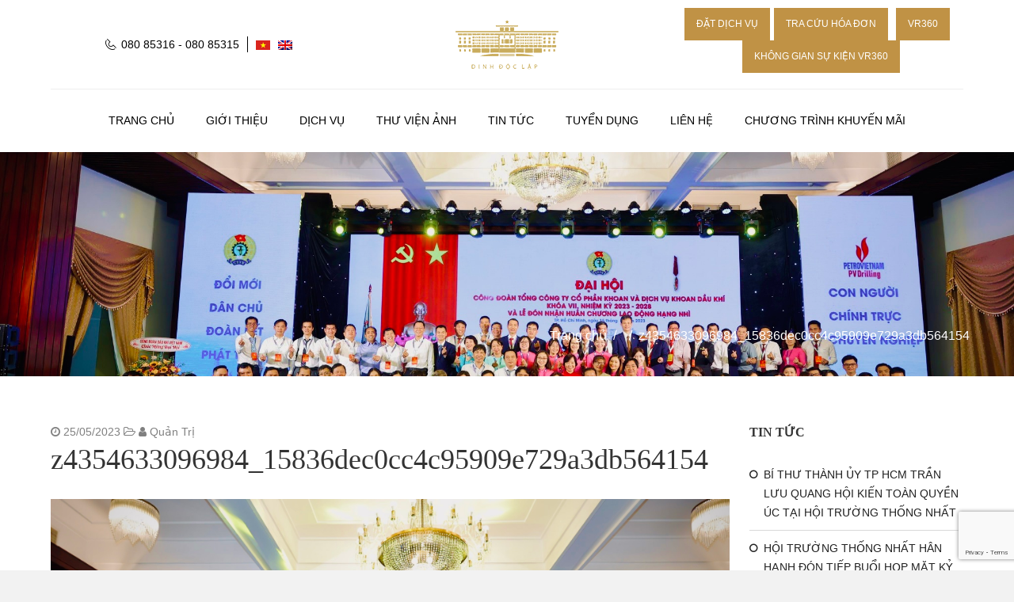

--- FILE ---
content_type: text/html; charset=UTF-8
request_url: https://dichvu.dinhdoclap.gov.vn/tin-tuc/tong-cong-ty-co-phan-khoan-va-dich-vu-khoan-dau-khi-to-chuc-dai-hoi-cong-doan-va-le-don-nhan-huan-chuong-lao-dong-hang-nhi-tai-hoi-truong-thong-nhat/attachment/z4354633096984_15836dec0cc4c95909e729a3db564154
body_size: 9799
content:
<!DOCTYPE html>
<html lang="vi">
<head>
<meta charset="UTF-8" />
<meta name="viewport" content="width=device-width, initial-scale=1.0" />
<meta http-equiv="X-UA-Compatible" content="IE=edge" />
<link rel="profile" href="http://gmpg.org/xfn/11" />
<link rel="pingback" href="https://dichvu.dinhdoclap.gov.vn/xmlrpc.php" />
<!--[if lt IE 9]>
	<script src="https://dichvu.dinhdoclap.gov.vn/wp-content/themes/bb-theme/js/html5shiv.js"></script>
	<script src="https://dichvu.dinhdoclap.gov.vn/wp-content/themes/bb-theme/js/respond.min.js"></script>
<![endif]-->
<meta name='robots' content='index, follow, max-image-preview:large, max-snippet:-1, max-video-preview:-1' />

	<!-- This site is optimized with the Yoast SEO plugin v19.7.1 - https://yoast.com/wordpress/plugins/seo/ -->
	<title>z4354633096984_15836dec0cc4c95909e729a3db564154 - Dịch vụ - Dinh Độc Lập</title>
	<link rel="canonical" href="https://dichvu.dinhdoclap.gov.vn/wp-content/uploads/2023/05/z4354633096984_15836dec0cc4c95909e729a3db564154.jpg" />
	<meta property="og:locale" content="vi_VN" />
	<meta property="og:type" content="article" />
	<meta property="og:title" content="z4354633096984_15836dec0cc4c95909e729a3db564154 - Dịch vụ - Dinh Độc Lập" />
	<meta property="og:url" content="https://dichvu.dinhdoclap.gov.vn/wp-content/uploads/2023/05/z4354633096984_15836dec0cc4c95909e729a3db564154.jpg" />
	<meta property="og:site_name" content="Dịch vụ - Dinh Độc Lập" />
	<meta property="og:image" content="https://dichvu.dinhdoclap.gov.vn/wp-content/uploads/2023/05/z4354633096984_15836dec0cc4c95909e729a3db564154.jpg" />
	<meta property="og:image:width" content="2048" />
	<meta property="og:image:height" content="1179" />
	<meta property="og:image:type" content="image/jpeg" />
	<meta name="twitter:card" content="summary" />
	<script type="application/ld+json" class="yoast-schema-graph">{"@context":"https://schema.org","@graph":[{"@type":"WebPage","@id":"https://dichvu.dinhdoclap.gov.vn/wp-content/uploads/2023/05/z4354633096984_15836dec0cc4c95909e729a3db564154.jpg","url":"https://dichvu.dinhdoclap.gov.vn/wp-content/uploads/2023/05/z4354633096984_15836dec0cc4c95909e729a3db564154.jpg","name":"z4354633096984_15836dec0cc4c95909e729a3db564154 - Dịch vụ - Dinh Độc Lập","isPartOf":{"@id":"https://dichvu.dinhdoclap.gov.vn/#website"},"primaryImageOfPage":{"@id":"https://dichvu.dinhdoclap.gov.vn/wp-content/uploads/2023/05/z4354633096984_15836dec0cc4c95909e729a3db564154.jpg#primaryimage"},"image":{"@id":"https://dichvu.dinhdoclap.gov.vn/wp-content/uploads/2023/05/z4354633096984_15836dec0cc4c95909e729a3db564154.jpg#primaryimage"},"thumbnailUrl":"https://dichvu.dinhdoclap.gov.vn/wp-content/uploads/2023/05/z4354633096984_15836dec0cc4c95909e729a3db564154.jpg","datePublished":"2023-05-25T04:38:34+00:00","dateModified":"2023-05-25T04:38:34+00:00","breadcrumb":{"@id":"https://dichvu.dinhdoclap.gov.vn/wp-content/uploads/2023/05/z4354633096984_15836dec0cc4c95909e729a3db564154.jpg#breadcrumb"},"inLanguage":"vi","potentialAction":[{"@type":"ReadAction","target":["https://dichvu.dinhdoclap.gov.vn/wp-content/uploads/2023/05/z4354633096984_15836dec0cc4c95909e729a3db564154.jpg"]}]},{"@type":"ImageObject","inLanguage":"vi","@id":"https://dichvu.dinhdoclap.gov.vn/wp-content/uploads/2023/05/z4354633096984_15836dec0cc4c95909e729a3db564154.jpg#primaryimage","url":"https://dichvu.dinhdoclap.gov.vn/wp-content/uploads/2023/05/z4354633096984_15836dec0cc4c95909e729a3db564154.jpg","contentUrl":"https://dichvu.dinhdoclap.gov.vn/wp-content/uploads/2023/05/z4354633096984_15836dec0cc4c95909e729a3db564154.jpg","width":2048,"height":1179},{"@type":"BreadcrumbList","@id":"https://dichvu.dinhdoclap.gov.vn/wp-content/uploads/2023/05/z4354633096984_15836dec0cc4c95909e729a3db564154.jpg#breadcrumb","itemListElement":[{"@type":"ListItem","position":1,"name":"Trang chủ","item":"https://dichvu.dinhdoclap.gov.vn/"},{"@type":"ListItem","position":2,"name":"Tổng Công ty Cổ phần Khoan và Dịch vụ Khoan Dầu khí tổ chức Đại hội Công đoàn và Lễ đón nhận Huân chương Lao động hạng Nhì tại Hội trường Thống Nhất.","item":"https://dichvu.dinhdoclap.gov.vn/tin-tuc/tong-cong-ty-co-phan-khoan-va-dich-vu-khoan-dau-khi-to-chuc-dai-hoi-cong-doan-va-le-don-nhan-huan-chuong-lao-dong-hang-nhi-tai-hoi-truong-thong-nhat"},{"@type":"ListItem","position":3,"name":"z4354633096984_15836dec0cc4c95909e729a3db564154"}]},{"@type":"WebSite","@id":"https://dichvu.dinhdoclap.gov.vn/#website","url":"https://dichvu.dinhdoclap.gov.vn/","name":"Dịch vụ - Dinh Độc Lập","description":"","publisher":{"@id":"https://dichvu.dinhdoclap.gov.vn/#organization"},"potentialAction":[{"@type":"SearchAction","target":{"@type":"EntryPoint","urlTemplate":"https://dichvu.dinhdoclap.gov.vn/?s={search_term_string}"},"query-input":"required name=search_term_string"}],"inLanguage":"vi"},{"@type":"Organization","@id":"https://dichvu.dinhdoclap.gov.vn/#organization","name":"Dịch vụ - Dinh Độc Lập","url":"https://dichvu.dinhdoclap.gov.vn/","sameAs":[],"logo":{"@type":"ImageObject","inLanguage":"vi","@id":"https://dichvu.dinhdoclap.gov.vn/#/schema/logo/image/","url":"","contentUrl":"","caption":"Dịch vụ - Dinh Độc Lập"},"image":{"@id":"https://dichvu.dinhdoclap.gov.vn/#/schema/logo/image/"}}]}</script>
	<!-- / Yoast SEO plugin. -->


<link rel='dns-prefetch' href='//www.google.com' />
<link rel='dns-prefetch' href='//maxcdn.bootstrapcdn.com' />
<link rel='dns-prefetch' href='//s.w.org' />
<link rel="alternate" type="application/rss+xml" title="Dòng thông tin Dịch vụ - Dinh Độc Lập &raquo;" href="https://dichvu.dinhdoclap.gov.vn/feed" />
<link rel="alternate" type="application/rss+xml" title="Dòng phản hồi Dịch vụ - Dinh Độc Lập &raquo;" href="https://dichvu.dinhdoclap.gov.vn/comments/feed" />
<script type="text/javascript">
window._wpemojiSettings = {"baseUrl":"https:\/\/s.w.org\/images\/core\/emoji\/14.0.0\/72x72\/","ext":".png","svgUrl":"https:\/\/s.w.org\/images\/core\/emoji\/14.0.0\/svg\/","svgExt":".svg","source":{"concatemoji":"https:\/\/dichvu.dinhdoclap.gov.vn\/wp-includes\/js\/wp-emoji-release.min.js?ver=6.0"}};
/*! This file is auto-generated */
!function(e,a,t){var n,r,o,i=a.createElement("canvas"),p=i.getContext&&i.getContext("2d");function s(e,t){var a=String.fromCharCode,e=(p.clearRect(0,0,i.width,i.height),p.fillText(a.apply(this,e),0,0),i.toDataURL());return p.clearRect(0,0,i.width,i.height),p.fillText(a.apply(this,t),0,0),e===i.toDataURL()}function c(e){var t=a.createElement("script");t.src=e,t.defer=t.type="text/javascript",a.getElementsByTagName("head")[0].appendChild(t)}for(o=Array("flag","emoji"),t.supports={everything:!0,everythingExceptFlag:!0},r=0;r<o.length;r++)t.supports[o[r]]=function(e){if(!p||!p.fillText)return!1;switch(p.textBaseline="top",p.font="600 32px Arial",e){case"flag":return s([127987,65039,8205,9895,65039],[127987,65039,8203,9895,65039])?!1:!s([55356,56826,55356,56819],[55356,56826,8203,55356,56819])&&!s([55356,57332,56128,56423,56128,56418,56128,56421,56128,56430,56128,56423,56128,56447],[55356,57332,8203,56128,56423,8203,56128,56418,8203,56128,56421,8203,56128,56430,8203,56128,56423,8203,56128,56447]);case"emoji":return!s([129777,127995,8205,129778,127999],[129777,127995,8203,129778,127999])}return!1}(o[r]),t.supports.everything=t.supports.everything&&t.supports[o[r]],"flag"!==o[r]&&(t.supports.everythingExceptFlag=t.supports.everythingExceptFlag&&t.supports[o[r]]);t.supports.everythingExceptFlag=t.supports.everythingExceptFlag&&!t.supports.flag,t.DOMReady=!1,t.readyCallback=function(){t.DOMReady=!0},t.supports.everything||(n=function(){t.readyCallback()},a.addEventListener?(a.addEventListener("DOMContentLoaded",n,!1),e.addEventListener("load",n,!1)):(e.attachEvent("onload",n),a.attachEvent("onreadystatechange",function(){"complete"===a.readyState&&t.readyCallback()})),(e=t.source||{}).concatemoji?c(e.concatemoji):e.wpemoji&&e.twemoji&&(c(e.twemoji),c(e.wpemoji)))}(window,document,window._wpemojiSettings);
</script>
<style type="text/css">
img.wp-smiley,
img.emoji {
	display: inline !important;
	border: none !important;
	box-shadow: none !important;
	height: 1em !important;
	width: 1em !important;
	margin: 0 0.07em !important;
	vertical-align: -0.1em !important;
	background: none !important;
	padding: 0 !important;
}
</style>
	<link rel='stylesheet' id='wp-block-library-css'  href='https://dichvu.dinhdoclap.gov.vn/wp-includes/css/dist/block-library/style.min.css?ver=6.0' type='text/css' media='all' />
<style id='global-styles-inline-css' type='text/css'>
body{--wp--preset--color--black: #000000;--wp--preset--color--cyan-bluish-gray: #abb8c3;--wp--preset--color--white: #ffffff;--wp--preset--color--pale-pink: #f78da7;--wp--preset--color--vivid-red: #cf2e2e;--wp--preset--color--luminous-vivid-orange: #ff6900;--wp--preset--color--luminous-vivid-amber: #fcb900;--wp--preset--color--light-green-cyan: #7bdcb5;--wp--preset--color--vivid-green-cyan: #00d084;--wp--preset--color--pale-cyan-blue: #8ed1fc;--wp--preset--color--vivid-cyan-blue: #0693e3;--wp--preset--color--vivid-purple: #9b51e0;--wp--preset--gradient--vivid-cyan-blue-to-vivid-purple: linear-gradient(135deg,rgba(6,147,227,1) 0%,rgb(155,81,224) 100%);--wp--preset--gradient--light-green-cyan-to-vivid-green-cyan: linear-gradient(135deg,rgb(122,220,180) 0%,rgb(0,208,130) 100%);--wp--preset--gradient--luminous-vivid-amber-to-luminous-vivid-orange: linear-gradient(135deg,rgba(252,185,0,1) 0%,rgba(255,105,0,1) 100%);--wp--preset--gradient--luminous-vivid-orange-to-vivid-red: linear-gradient(135deg,rgba(255,105,0,1) 0%,rgb(207,46,46) 100%);--wp--preset--gradient--very-light-gray-to-cyan-bluish-gray: linear-gradient(135deg,rgb(238,238,238) 0%,rgb(169,184,195) 100%);--wp--preset--gradient--cool-to-warm-spectrum: linear-gradient(135deg,rgb(74,234,220) 0%,rgb(151,120,209) 20%,rgb(207,42,186) 40%,rgb(238,44,130) 60%,rgb(251,105,98) 80%,rgb(254,248,76) 100%);--wp--preset--gradient--blush-light-purple: linear-gradient(135deg,rgb(255,206,236) 0%,rgb(152,150,240) 100%);--wp--preset--gradient--blush-bordeaux: linear-gradient(135deg,rgb(254,205,165) 0%,rgb(254,45,45) 50%,rgb(107,0,62) 100%);--wp--preset--gradient--luminous-dusk: linear-gradient(135deg,rgb(255,203,112) 0%,rgb(199,81,192) 50%,rgb(65,88,208) 100%);--wp--preset--gradient--pale-ocean: linear-gradient(135deg,rgb(255,245,203) 0%,rgb(182,227,212) 50%,rgb(51,167,181) 100%);--wp--preset--gradient--electric-grass: linear-gradient(135deg,rgb(202,248,128) 0%,rgb(113,206,126) 100%);--wp--preset--gradient--midnight: linear-gradient(135deg,rgb(2,3,129) 0%,rgb(40,116,252) 100%);--wp--preset--duotone--dark-grayscale: url('#wp-duotone-dark-grayscale');--wp--preset--duotone--grayscale: url('#wp-duotone-grayscale');--wp--preset--duotone--purple-yellow: url('#wp-duotone-purple-yellow');--wp--preset--duotone--blue-red: url('#wp-duotone-blue-red');--wp--preset--duotone--midnight: url('#wp-duotone-midnight');--wp--preset--duotone--magenta-yellow: url('#wp-duotone-magenta-yellow');--wp--preset--duotone--purple-green: url('#wp-duotone-purple-green');--wp--preset--duotone--blue-orange: url('#wp-duotone-blue-orange');--wp--preset--font-size--small: 13px;--wp--preset--font-size--medium: 20px;--wp--preset--font-size--large: 36px;--wp--preset--font-size--x-large: 42px;}.has-black-color{color: var(--wp--preset--color--black) !important;}.has-cyan-bluish-gray-color{color: var(--wp--preset--color--cyan-bluish-gray) !important;}.has-white-color{color: var(--wp--preset--color--white) !important;}.has-pale-pink-color{color: var(--wp--preset--color--pale-pink) !important;}.has-vivid-red-color{color: var(--wp--preset--color--vivid-red) !important;}.has-luminous-vivid-orange-color{color: var(--wp--preset--color--luminous-vivid-orange) !important;}.has-luminous-vivid-amber-color{color: var(--wp--preset--color--luminous-vivid-amber) !important;}.has-light-green-cyan-color{color: var(--wp--preset--color--light-green-cyan) !important;}.has-vivid-green-cyan-color{color: var(--wp--preset--color--vivid-green-cyan) !important;}.has-pale-cyan-blue-color{color: var(--wp--preset--color--pale-cyan-blue) !important;}.has-vivid-cyan-blue-color{color: var(--wp--preset--color--vivid-cyan-blue) !important;}.has-vivid-purple-color{color: var(--wp--preset--color--vivid-purple) !important;}.has-black-background-color{background-color: var(--wp--preset--color--black) !important;}.has-cyan-bluish-gray-background-color{background-color: var(--wp--preset--color--cyan-bluish-gray) !important;}.has-white-background-color{background-color: var(--wp--preset--color--white) !important;}.has-pale-pink-background-color{background-color: var(--wp--preset--color--pale-pink) !important;}.has-vivid-red-background-color{background-color: var(--wp--preset--color--vivid-red) !important;}.has-luminous-vivid-orange-background-color{background-color: var(--wp--preset--color--luminous-vivid-orange) !important;}.has-luminous-vivid-amber-background-color{background-color: var(--wp--preset--color--luminous-vivid-amber) !important;}.has-light-green-cyan-background-color{background-color: var(--wp--preset--color--light-green-cyan) !important;}.has-vivid-green-cyan-background-color{background-color: var(--wp--preset--color--vivid-green-cyan) !important;}.has-pale-cyan-blue-background-color{background-color: var(--wp--preset--color--pale-cyan-blue) !important;}.has-vivid-cyan-blue-background-color{background-color: var(--wp--preset--color--vivid-cyan-blue) !important;}.has-vivid-purple-background-color{background-color: var(--wp--preset--color--vivid-purple) !important;}.has-black-border-color{border-color: var(--wp--preset--color--black) !important;}.has-cyan-bluish-gray-border-color{border-color: var(--wp--preset--color--cyan-bluish-gray) !important;}.has-white-border-color{border-color: var(--wp--preset--color--white) !important;}.has-pale-pink-border-color{border-color: var(--wp--preset--color--pale-pink) !important;}.has-vivid-red-border-color{border-color: var(--wp--preset--color--vivid-red) !important;}.has-luminous-vivid-orange-border-color{border-color: var(--wp--preset--color--luminous-vivid-orange) !important;}.has-luminous-vivid-amber-border-color{border-color: var(--wp--preset--color--luminous-vivid-amber) !important;}.has-light-green-cyan-border-color{border-color: var(--wp--preset--color--light-green-cyan) !important;}.has-vivid-green-cyan-border-color{border-color: var(--wp--preset--color--vivid-green-cyan) !important;}.has-pale-cyan-blue-border-color{border-color: var(--wp--preset--color--pale-cyan-blue) !important;}.has-vivid-cyan-blue-border-color{border-color: var(--wp--preset--color--vivid-cyan-blue) !important;}.has-vivid-purple-border-color{border-color: var(--wp--preset--color--vivid-purple) !important;}.has-vivid-cyan-blue-to-vivid-purple-gradient-background{background: var(--wp--preset--gradient--vivid-cyan-blue-to-vivid-purple) !important;}.has-light-green-cyan-to-vivid-green-cyan-gradient-background{background: var(--wp--preset--gradient--light-green-cyan-to-vivid-green-cyan) !important;}.has-luminous-vivid-amber-to-luminous-vivid-orange-gradient-background{background: var(--wp--preset--gradient--luminous-vivid-amber-to-luminous-vivid-orange) !important;}.has-luminous-vivid-orange-to-vivid-red-gradient-background{background: var(--wp--preset--gradient--luminous-vivid-orange-to-vivid-red) !important;}.has-very-light-gray-to-cyan-bluish-gray-gradient-background{background: var(--wp--preset--gradient--very-light-gray-to-cyan-bluish-gray) !important;}.has-cool-to-warm-spectrum-gradient-background{background: var(--wp--preset--gradient--cool-to-warm-spectrum) !important;}.has-blush-light-purple-gradient-background{background: var(--wp--preset--gradient--blush-light-purple) !important;}.has-blush-bordeaux-gradient-background{background: var(--wp--preset--gradient--blush-bordeaux) !important;}.has-luminous-dusk-gradient-background{background: var(--wp--preset--gradient--luminous-dusk) !important;}.has-pale-ocean-gradient-background{background: var(--wp--preset--gradient--pale-ocean) !important;}.has-electric-grass-gradient-background{background: var(--wp--preset--gradient--electric-grass) !important;}.has-midnight-gradient-background{background: var(--wp--preset--gradient--midnight) !important;}.has-small-font-size{font-size: var(--wp--preset--font-size--small) !important;}.has-medium-font-size{font-size: var(--wp--preset--font-size--medium) !important;}.has-large-font-size{font-size: var(--wp--preset--font-size--large) !important;}.has-x-large-font-size{font-size: var(--wp--preset--font-size--x-large) !important;}
</style>
<link rel='stylesheet' id='contact-form-7-css'  href='https://dichvu.dinhdoclap.gov.vn/wp-content/plugins/contact-form-7/includes/css/styles.css?ver=5.6.3' type='text/css' media='all' />
<link rel='stylesheet' id='taxonomy-image-plugin-public-css'  href='https://dichvu.dinhdoclap.gov.vn/wp-content/plugins/taxonomy-images/css/style.css?ver=0.9.6' type='text/css' media='screen' />
<link rel='stylesheet' id='wpml-legacy-horizontal-list-0-css'  href='//dichvu.dinhdoclap.gov.vn/wp-content/plugins/sitepress-multilingual-cms/templates/language-switchers/legacy-list-horizontal/style.min.css?ver=1' type='text/css' media='all' />
<style id='wpml-legacy-horizontal-list-0-inline-css' type='text/css'>
.wpml-ls-statics-shortcode_actions{background-color:#ffffff;}.wpml-ls-statics-shortcode_actions, .wpml-ls-statics-shortcode_actions .wpml-ls-sub-menu, .wpml-ls-statics-shortcode_actions a {border-color:#cdcdcd;}.wpml-ls-statics-shortcode_actions a {color:#444444;background-color:#ffffff;}.wpml-ls-statics-shortcode_actions a:hover,.wpml-ls-statics-shortcode_actions a:focus {color:#000000;background-color:#eeeeee;}.wpml-ls-statics-shortcode_actions .wpml-ls-current-language>a {color:#444444;background-color:#ffffff;}.wpml-ls-statics-shortcode_actions .wpml-ls-current-language:hover>a, .wpml-ls-statics-shortcode_actions .wpml-ls-current-language>a:focus {color:#000000;background-color:#eeeeee;}
</style>
<link rel='stylesheet' id='wpml-menu-item-0-css'  href='//dichvu.dinhdoclap.gov.vn/wp-content/plugins/sitepress-multilingual-cms/templates/language-switchers/menu-item/style.min.css?ver=1' type='text/css' media='all' />
<link rel='stylesheet' id='customizer-css-css'  href='https://dichvu.dinhdoclap.gov.vn/wp-content/themes/bb-theme-child/chili/admin-panel/css/customizer-css.css?ver=6.0' type='text/css' media='all' />
<link rel='stylesheet' id='font-awesome-css'  href='https://maxcdn.bootstrapcdn.com/font-awesome/4.7.0/css/font-awesome.min.css?ver=1.10.4' type='text/css' media='all' />
<link rel='stylesheet' id='mono-social-icons-css'  href='https://dichvu.dinhdoclap.gov.vn/wp-content/themes/bb-theme/css/mono-social-icons.css?ver=1.6.1' type='text/css' media='all' />
<link rel='stylesheet' id='jquery-magnificpopup-css'  href='https://dichvu.dinhdoclap.gov.vn/wp-content/plugins/bb-plugin/css/jquery.magnificpopup.css?ver=1.10.4' type='text/css' media='all' />
<link rel='stylesheet' id='bootstrap-css'  href='https://dichvu.dinhdoclap.gov.vn/wp-content/themes/bb-theme/css/bootstrap.min.css?ver=1.6.1' type='text/css' media='all' />
<link rel='stylesheet' id='fl-automator-skin-css'  href='https://dichvu.dinhdoclap.gov.vn/wp-content/uploads/bb-theme/skin-687db9da031b7.css?ver=1.6.1' type='text/css' media='all' />
<link rel='stylesheet' id='fl-child-theme-css'  href='https://dichvu.dinhdoclap.gov.vn/wp-content/themes/bb-theme-child/style.css?ver=6.0' type='text/css' media='all' />
<script type='text/javascript' src='https://dichvu.dinhdoclap.gov.vn/wp-includes/js/jquery/jquery.min.js?ver=3.6.0' id='jquery-core-js'></script>
<script type='text/javascript' src='https://dichvu.dinhdoclap.gov.vn/wp-includes/js/jquery/jquery-migrate.min.js?ver=3.3.2' id='jquery-migrate-js'></script>
<script type='text/javascript' src='https://dichvu.dinhdoclap.gov.vn/wp-content/themes/bb-theme-child/js/common.js?ver=1' id='common-js-js'></script>
<link rel="https://api.w.org/" href="https://dichvu.dinhdoclap.gov.vn/wp-json/" /><link rel="alternate" type="application/json" href="https://dichvu.dinhdoclap.gov.vn/wp-json/wp/v2/media/6747" /><link rel="EditURI" type="application/rsd+xml" title="RSD" href="https://dichvu.dinhdoclap.gov.vn/xmlrpc.php?rsd" />
<link rel="wlwmanifest" type="application/wlwmanifest+xml" href="https://dichvu.dinhdoclap.gov.vn/wp-includes/wlwmanifest.xml" /> 
<meta name="generator" content="WordPress 6.0" />
<link rel='shortlink' href='https://dichvu.dinhdoclap.gov.vn/?p=6747' />
<link rel="alternate" type="application/json+oembed" href="https://dichvu.dinhdoclap.gov.vn/wp-json/oembed/1.0/embed?url=https%3A%2F%2Fdichvu.dinhdoclap.gov.vn%2Ftin-tuc%2Ftong-cong-ty-co-phan-khoan-va-dich-vu-khoan-dau-khi-to-chuc-dai-hoi-cong-doan-va-le-don-nhan-huan-chuong-lao-dong-hang-nhi-tai-hoi-truong-thong-nhat%2Fattachment%2Fz4354633096984_15836dec0cc4c95909e729a3db564154" />
<link rel="alternate" type="text/xml+oembed" href="https://dichvu.dinhdoclap.gov.vn/wp-json/oembed/1.0/embed?url=https%3A%2F%2Fdichvu.dinhdoclap.gov.vn%2Ftin-tuc%2Ftong-cong-ty-co-phan-khoan-va-dich-vu-khoan-dau-khi-to-chuc-dai-hoi-cong-doan-va-le-don-nhan-huan-chuong-lao-dong-hang-nhi-tai-hoi-truong-thong-nhat%2Fattachment%2Fz4354633096984_15836dec0cc4c95909e729a3db564154&#038;format=xml" />
<meta name="generator" content="WPML ver:4.5.0 stt:1,59;" />
<link rel="icon" href="https://dichvu.dinhdoclap.gov.vn/wp-content/uploads/2021/01/cropped-fvc-ddl1-32x32.png" sizes="32x32" />
<link rel="icon" href="https://dichvu.dinhdoclap.gov.vn/wp-content/uploads/2021/01/cropped-fvc-ddl1-192x192.png" sizes="192x192" />
<link rel="apple-touch-icon" href="https://dichvu.dinhdoclap.gov.vn/wp-content/uploads/2021/01/cropped-fvc-ddl1-180x180.png" />
<meta name="msapplication-TileImage" content="https://dichvu.dinhdoclap.gov.vn/wp-content/uploads/2021/01/cropped-fvc-ddl1-270x270.png" />
		<style type="text/css" id="wp-custom-css">
			.sticky {
    border: 1px solid #bf9245 !important;
}

.sticky_cs{
	border: 1px solid #bf9245 !important;
}

.sgpb-popup-dialog-main-div-theme-wrapper-6 {
    padding: 7px;
    background: #FFF;
    border-radius: 5px;
}

.sgpb-theme-6-content {
    border-radius: unset !important;
    box-shadow: none !important;
}

.vr360{
	margin-left: 10px !important;
}
@media screen and (max-width: 600px) {
.fl-page-nav-bottom .fl-page-header-content .fl-page-header-text a {
    position: relative;
	    z-index: 99999;
}
}
.button-group {
  display: flex;
  flex-wrap: wrap; /* Cho phép xuống hàng nếu không đủ chỗ */
  gap: 5px;        /* Khoảng cách giữa các nút */
  justify-content: center; /* Căn giữa nếu cần */
}

.button-group .button {
  white-space: nowrap; /* Tránh nút bị ngắt dòng chữ */		</style>
		<link rel="stylesheet" href="https://cdnjs.cloudflare.com/ajax/libs/simple-line-icons/2.5.5/css/simple-line-icons.min.css" integrity="sha512-QKC1UZ/ZHNgFzVKSAhV5v5j73eeL9EEN289eKAEFaAjgAiobVAnVv/AGuPbXsKl1dNoel3kNr6PYnSiTzVVBCw==" crossorigin="anonymous" />
</head>

<body class="attachment attachment-template-default single single-attachment postid-6747 attachmentid-6747 attachment-jpeg wp-custom-logo fl-preset-default fl-full-width" itemscope="itemscope" itemtype="http://schema.org/WebPage">
<div class="fl-page">
	<header class="fl-page-header fl-page-header-fixed fl-page-nav-right">
	<div class="fl-page-header-wrap">
		<div class="fl-page-header-container container">
			<div class="fl-page-header-row row">
				<div class="fl-page-logo-wrap col-md-3 col-sm-12">
					<div class="fl-page-header-logo">
						<a href="dinhdoclap.gov.vn"><img class="fl-logo-img" itemscope itemtype="http://schema.org/ImageObject" src="https://dichvu.dinhdoclap.gov.vn/wp-content/uploads/2017/11/logo.png" data-retina="https://dichvu.dinhdoclap.gov.vn/wp-content/uploads/2017/11/logo.png" alt="Dịch vụ - Dinh Độc Lập" /><img class="sticky-logo fl-logo-img" itemscope itemtype="http://schema.org/ImageObject" src="https://dichvu.dinhdoclap.gov.vn/wp-content/uploads/2017/11/logo.png" alt="Dịch vụ - Dinh Độc Lập" /><meta itemprop="name" content="Dịch vụ - Dinh Độc Lập" /></a>
					</div>
				</div>
				<div class="fl-page-fixed-nav-wrap col-md-9 col-sm-12">
					<div class="fl-page-nav-wrap">
						<nav class="fl-page-nav fl-nav navbar navbar-default">
							<div class="fl-page-nav-collapse collapse navbar-collapse">
								<ul id="menu-trinh-don-chinh" class="nav navbar-nav navbar-right menu"><li id="menu-item-381" class="menu-item menu-item-type-post_type menu-item-object-page menu-item-home menu-item-381"><a href="https://dichvu.dinhdoclap.gov.vn/">Trang chủ</a></li>
<li id="menu-item-475" class="menu-item menu-item-type-post_type menu-item-object-page menu-item-475"><a href="https://dichvu.dinhdoclap.gov.vn/gioi-thieu">Giới thiệu</a></li>
<li id="menu-item-634" class="menu-item menu-item-type-taxonomy menu-item-object-category menu-item-has-children menu-item-634"><a href="https://dichvu.dinhdoclap.gov.vn/chuyen-muc/dich-vu">Dịch vụ</a>
<ul class="sub-menu">
	<li id="menu-item-940" class="menu-item menu-item-type-post_type menu-item-object-post menu-item-940"><a href="https://dichvu.dinhdoclap.gov.vn/dich-vu/nha-hang-tiec-cuoi">NHÀ HÀNG TIỆC CƯỚI</a></li>
	<li id="menu-item-941" class="menu-item menu-item-type-taxonomy menu-item-object-category menu-item-941"><a href="https://dichvu.dinhdoclap.gov.vn/chuyen-muc/dich-vu/hoi-nghi-hoi-thao">HỘI NGHỊ &#8211; HỘI THẢO</a></li>
	<li id="menu-item-943" class="menu-item menu-item-type-post_type menu-item-object-post menu-item-943"><a href="https://dichvu.dinhdoclap.gov.vn/dich-vu/nha-hang-cafe-30-4">DINH ĐỘC LẬP CAFE</a></li>
	<li id="menu-item-6514" class="menu-item menu-item-type-taxonomy menu-item-object-category menu-item-6514"><a href="https://dichvu.dinhdoclap.gov.vn/chuyen-muc/dich-vu/phong-nghi">PHÒNG NGHỈ</a></li>
	<li id="menu-item-939" class="menu-item menu-item-type-post_type menu-item-object-post menu-item-939"><a href="https://dichvu.dinhdoclap.gov.vn/dich-vu/san-tennis">SÂN QUẦN VỢT</a></li>
	<li id="menu-item-7699" class="menu-item menu-item-type-taxonomy menu-item-object-category menu-item-has-children menu-item-7699"><a href="https://dichvu.dinhdoclap.gov.vn/chuyen-muc/chuoi-dinh-doc-lap-cafe">CHUỖI DINH ĐỘC LẬP CAFE</a>
	<ul class="sub-menu">
		<li id="menu-item-7742" class="menu-item menu-item-type-taxonomy menu-item-object-category menu-item-7742"><a href="https://dichvu.dinhdoclap.gov.vn/chuyen-muc/chuoi-dinh-doc-lap-cafe/dinh-doc-lap-cafe-135-nam-ky-khoi-nghia">DINH ĐỘC LẬP CAFE &#8211; 135 Nam Kỳ Khởi Nghĩa</a></li>
		<li id="menu-item-7748" class="menu-item menu-item-type-taxonomy menu-item-object-category menu-item-7748"><a href="https://dichvu.dinhdoclap.gov.vn/chuyen-muc/chuoi-dinh-doc-lap-cafe/dinh-doc-lap-cafe-106-nguyen-du">DINH ĐỘC LẬP CAFE &#8211; 106 Nguyễn Du</a></li>
		<li id="menu-item-7749" class="menu-item menu-item-type-taxonomy menu-item-object-category menu-item-7749"><a href="https://dichvu.dinhdoclap.gov.vn/chuyen-muc/chuoi-dinh-doc-lap-cafe/dinh-doc-lap-cafe-nha-la-trung-quan">DINH ĐỘC LẬP CAFE &#8211; Nhà lá Trung Quân</a></li>
	</ul>
</li>
</ul>
</li>
<li id="menu-item-1102" class="menu-item menu-item-type-post_type menu-item-object-page menu-item-1102"><a href="https://dichvu.dinhdoclap.gov.vn/thu-vien-anh">Thư viện ảnh</a></li>
<li id="menu-item-637" class="menu-item menu-item-type-taxonomy menu-item-object-category menu-item-637"><a href="https://dichvu.dinhdoclap.gov.vn/chuyen-muc/tin-tuc">Tin tức</a></li>
<li id="menu-item-636" class="menu-item menu-item-type-taxonomy menu-item-object-category menu-item-636"><a href="https://dichvu.dinhdoclap.gov.vn/chuyen-muc/tuyen-dung">Tuyển dụng</a></li>
<li id="menu-item-638" class="menu-item menu-item-type-post_type menu-item-object-page menu-item-638"><a href="https://dichvu.dinhdoclap.gov.vn/lien-he">Liên hệ</a></li>
<li id="menu-item-7729" class="menu-item menu-item-type-taxonomy menu-item-object-category menu-item-7729"><a href="https://dichvu.dinhdoclap.gov.vn/chuyen-muc/khuyen-mai">CHƯƠNG TRÌNH KHUYẾN MÃI</a></li>
</ul>							</div>
						</nav>
					</div>
				</div>
			</div>
		</div>
	</div>
</header><!-- .fl-page-header-fixed --><header class="fl-page-header fl-page-header-primary fl-page-nav-bottom fl-page-nav-toggle-icon fl-page-nav-toggle-visible-mobile" itemscope="itemscope" itemtype="http://schema.org/WPHeader">
	<div class="fl-page-header-wrap">
		<div class="fl-page-header-container container">
			<div class="fl-page-header-row row">
				<div class="col-md-4 col-xs-12">
					<div class="cl-logo-content-left">
						<span class="content-left">080 85316 - 080 85315 </span>
<div class="lang_sel_list_horizontal wpml-ls-statics-shortcode_actions wpml-ls wpml-ls-legacy-list-horizontal" id="lang_sel_list">
	<ul><li class="icl-vi wpml-ls-slot-shortcode_actions wpml-ls-item wpml-ls-item-vi wpml-ls-current-language wpml-ls-first-item wpml-ls-item-legacy-list-horizontal">
				<a href="https://dichvu.dinhdoclap.gov.vn/" class="wpml-ls-link">
                                                        <img
            class="wpml-ls-flag iclflag"
            src="https://dichvu.dinhdoclap.gov.vn/wp-content/plugins/sitepress-multilingual-cms/res/flags/vi.png"
            alt="Tiếng Việt"
            width=18
            height=12
    /></a>
			</li><li class="icl-en wpml-ls-slot-shortcode_actions wpml-ls-item wpml-ls-item-en wpml-ls-last-item wpml-ls-item-legacy-list-horizontal">
				<a href="https://dichvu.dinhdoclap.gov.vn/en" class="wpml-ls-link">
                                                        <img
            class="wpml-ls-flag iclflag"
            src="https://dichvu.dinhdoclap.gov.vn/wp-content/plugins/sitepress-multilingual-cms/res/flags/en.png"
            alt="English"
            width=18
            height=12
    /></a>
			</li></ul>
</div>
					</div>
				</div>
				<div class="col-md-4 col-sm-12 fl-page-header-logo-col">
					<div class="fl-page-header-logo" itemscope="itemscope" itemtype="http://schema.org/Organization">
						<a href="https://dinhdoclap.gov.vn/" itemprop="url"><img class="fl-logo-img" itemscope itemtype="http://schema.org/ImageObject" src="https://dichvu.dinhdoclap.gov.vn/wp-content/uploads/2017/11/logo.png" data-retina="https://dichvu.dinhdoclap.gov.vn/wp-content/uploads/2017/11/logo.png" alt="Dịch vụ - Dinh Độc Lập" /><img class="sticky-logo fl-logo-img" itemscope itemtype="http://schema.org/ImageObject" src="https://dichvu.dinhdoclap.gov.vn/wp-content/uploads/2017/11/logo.png" alt="Dịch vụ - Dinh Độc Lập" /><meta itemprop="name" content="Dịch vụ - Dinh Độc Lập" /></a>
					</div>
				</div>
				<div class="col-md-4 col-sm-12">
					<div class="fl-page-header-content">
						<div class="fl-page-header-text"><div class="button-group">
  <a href="lien-he" class="button btn-medium">Đặt dịch vụ</a>
  <a href="https://van.ehoadon.vn/TCHD?MTC=&gidzl=BfixTLEb7mmeXZXsNxiP2oA1Ftr3xae1FuS-VnI-IbDlX6GgGRnBLMk5Qo92iHzLEui-VZ9F3HPFKAuP3m" class="button btn-medium">TRA CỨU HÓA ĐƠN</a>
  <a target="_blank" href="http://thamquanvr360.dinhdoclap.gov.vn/" class="button btn-medium vr360">VR360</a>
  <a target="_blank" href="https://thamquan.dinhdoclap.gov.vn/" class="button btn-medium vr360">Không Gian Sự Kiện VR360</a>
</div></div><div class="fl-social-icons">
</div>
					</div>
				</div>
			</div>
		</div>
	</div>
	<div class="fl-page-nav-wrap">
		<div class="fl-page-nav-container container">
			<nav class="fl-page-nav navbar navbar-default" itemscope="itemscope" itemtype="http://schema.org/SiteNavigationElement">
				<button type="button" class="navbar-toggle" data-toggle="collapse" data-target=".fl-page-nav-collapse">
					<span><i class="fa fa-bars"></i></span>
				</button>
				<div class="fl-page-nav-collapse collapse navbar-collapse">
					<ul id="menu-trinh-don-chinh-1" class="nav navbar-nav menu"><li class="menu-item menu-item-type-post_type menu-item-object-page menu-item-home menu-item-381"><a href="https://dichvu.dinhdoclap.gov.vn/">Trang chủ</a></li>
<li class="menu-item menu-item-type-post_type menu-item-object-page menu-item-475"><a href="https://dichvu.dinhdoclap.gov.vn/gioi-thieu">Giới thiệu</a></li>
<li class="menu-item menu-item-type-taxonomy menu-item-object-category menu-item-has-children menu-item-634"><a href="https://dichvu.dinhdoclap.gov.vn/chuyen-muc/dich-vu">Dịch vụ</a>
<ul class="sub-menu">
	<li class="menu-item menu-item-type-post_type menu-item-object-post menu-item-940"><a href="https://dichvu.dinhdoclap.gov.vn/dich-vu/nha-hang-tiec-cuoi">NHÀ HÀNG TIỆC CƯỚI</a></li>
	<li class="menu-item menu-item-type-taxonomy menu-item-object-category menu-item-941"><a href="https://dichvu.dinhdoclap.gov.vn/chuyen-muc/dich-vu/hoi-nghi-hoi-thao">HỘI NGHỊ &#8211; HỘI THẢO</a></li>
	<li class="menu-item menu-item-type-post_type menu-item-object-post menu-item-943"><a href="https://dichvu.dinhdoclap.gov.vn/dich-vu/nha-hang-cafe-30-4">DINH ĐỘC LẬP CAFE</a></li>
	<li class="menu-item menu-item-type-taxonomy menu-item-object-category menu-item-6514"><a href="https://dichvu.dinhdoclap.gov.vn/chuyen-muc/dich-vu/phong-nghi">PHÒNG NGHỈ</a></li>
	<li class="menu-item menu-item-type-post_type menu-item-object-post menu-item-939"><a href="https://dichvu.dinhdoclap.gov.vn/dich-vu/san-tennis">SÂN QUẦN VỢT</a></li>
	<li class="menu-item menu-item-type-taxonomy menu-item-object-category menu-item-has-children menu-item-7699"><a href="https://dichvu.dinhdoclap.gov.vn/chuyen-muc/chuoi-dinh-doc-lap-cafe">CHUỖI DINH ĐỘC LẬP CAFE</a>
	<ul class="sub-menu">
		<li class="menu-item menu-item-type-taxonomy menu-item-object-category menu-item-7742"><a href="https://dichvu.dinhdoclap.gov.vn/chuyen-muc/chuoi-dinh-doc-lap-cafe/dinh-doc-lap-cafe-135-nam-ky-khoi-nghia">DINH ĐỘC LẬP CAFE &#8211; 135 Nam Kỳ Khởi Nghĩa</a></li>
		<li class="menu-item menu-item-type-taxonomy menu-item-object-category menu-item-7748"><a href="https://dichvu.dinhdoclap.gov.vn/chuyen-muc/chuoi-dinh-doc-lap-cafe/dinh-doc-lap-cafe-106-nguyen-du">DINH ĐỘC LẬP CAFE &#8211; 106 Nguyễn Du</a></li>
		<li class="menu-item menu-item-type-taxonomy menu-item-object-category menu-item-7749"><a href="https://dichvu.dinhdoclap.gov.vn/chuyen-muc/chuoi-dinh-doc-lap-cafe/dinh-doc-lap-cafe-nha-la-trung-quan">DINH ĐỘC LẬP CAFE &#8211; Nhà lá Trung Quân</a></li>
	</ul>
</li>
</ul>
</li>
<li class="menu-item menu-item-type-post_type menu-item-object-page menu-item-1102"><a href="https://dichvu.dinhdoclap.gov.vn/thu-vien-anh">Thư viện ảnh</a></li>
<li class="menu-item menu-item-type-taxonomy menu-item-object-category menu-item-637"><a href="https://dichvu.dinhdoclap.gov.vn/chuyen-muc/tin-tuc">Tin tức</a></li>
<li class="menu-item menu-item-type-taxonomy menu-item-object-category menu-item-636"><a href="https://dichvu.dinhdoclap.gov.vn/chuyen-muc/tuyen-dung">Tuyển dụng</a></li>
<li class="menu-item menu-item-type-post_type menu-item-object-page menu-item-638"><a href="https://dichvu.dinhdoclap.gov.vn/lien-he">Liên hệ</a></li>
<li class="menu-item menu-item-type-taxonomy menu-item-object-category menu-item-7729"><a href="https://dichvu.dinhdoclap.gov.vn/chuyen-muc/khuyen-mai">CHƯƠNG TRÌNH KHUYẾN MÃI</a></li>
</ul>				</div>
			</nav>
		</div>
	</div>
</header><!-- .fl-page-header -->      <section class="page-title" style="; background-size: cover; background-position: center; background-image:url(https://dichvu.dinhdoclap.gov.vn/wp-content/uploads/2023/05/z4354633096984_15836dec0cc4c95909e729a3db564154.jpg);">
        <div class="page-title-inner">
	        <div class="banner-container container">
	           <div class="content-page-title" style="text-align: left">
	             	                	                  <h2 class="title"></h2>                  
	                	                	           </div>
	        </div>
	        <div class="breadcrum-url">
	          <div class="container" style="text-align: left">
	          	              <div class="h-breadcrumb"><a href="https://dichvu.dinhdoclap.gov.vn" rel="nofollow">Trang chủ</a><span class='breadcrumbs_delimiter'>/</span><span class='breadcrumbs_delimiter'>/</span><a class='head-post-single'>z4354633096984_15836dec0cc4c95909e729a3db564154</a></div>
	              	          </div>
	        </div>
        </div>
      </section>
    	<div class="fl-page-content" itemprop="mainContentOfPage">
	
		
<div class="container">
	<div class="row">
		
				
		<div class="fl-content fl-content-left col-md-9">
							<article class="fl-post post-6747 attachment type-attachment status-inherit hentry" id="fl-post-6747" itemscope itemtype="http://schema.org/BlogPosting">

	
	<header class="fl-post-header">
				<div class="single-post-meta">
			<span class="date"><i class="fa fa-clock-o" aria-hidden="true"></i> 25/05/2023</span>
			<span class="category"><i class="fa fa-folder-open-o" aria-hidden="true"></i> </span>
			<span class="author"><i class="fa fa-user" aria-hidden="true"></i> Quản Trị</span>
		</div>
		<h1 class="fl-post-title" itemprop="headline">
			z4354633096984_15836dec0cc4c95909e729a3db564154					</h1>
	</header><!-- .fl-post-header -->

	
	
	<div class="fl-post-content clearfix" itemprop="text">
		<p class="attachment"><a href='https://dichvu.dinhdoclap.gov.vn/wp-content/uploads/2023/05/z4354633096984_15836dec0cc4c95909e729a3db564154.jpg'><img width="2048" height="1179" src="https://dichvu.dinhdoclap.gov.vn/wp-content/uploads/2023/05/z4354633096984_15836dec0cc4c95909e729a3db564154.jpg" class="attachment-medium size-medium" alt="" loading="lazy" srcset="https://dichvu.dinhdoclap.gov.vn/wp-content/uploads/2023/05/z4354633096984_15836dec0cc4c95909e729a3db564154.jpg 2048w, https://dichvu.dinhdoclap.gov.vn/wp-content/uploads/2023/05/z4354633096984_15836dec0cc4c95909e729a3db564154-768x442.jpg 768w, https://dichvu.dinhdoclap.gov.vn/wp-content/uploads/2023/05/z4354633096984_15836dec0cc4c95909e729a3db564154-1536x884.jpg 1536w" sizes="(max-width: 2048px) 100vw, 2048px" /></a></p>
	</div><!-- .fl-post-content -->

	
			
</article>


<!-- .fl-post -->
					</div>
		
		<div class="fl-sidebar fl-sidebar-right fl-sidebar-display-desktop col-md-3" itemscope="itemscope" itemtype="http://schema.org/WPSideBar">
		
		<aside id="recent-posts-14" class="fl-widget widget_recent_entries">
		<h4 class="fl-widget-title">Tin tức</h4>
		<ul>
											<li>
					<a href="https://dichvu.dinhdoclap.gov.vn/tin-tuc/bi-thu-thanh-uy-tp-hcm-tran-luu-quang-hoi-kien-toan-quyen-uc-tai-hoi-truong-thong-nhat">BÍ THƯ THÀNH ỦY TP HCM TRẦN LƯU QUANG HỘI KIẾN TOÀN QUYỀN ÚC TẠI HỘI TRƯỜNG THỐNG NHẤT</a>
									</li>
											<li>
					<a href="https://dichvu.dinhdoclap.gov.vn/tin-tuc/hoi-truong-thong-nhat-han-hanh-don-tiep-buoi-hop-mat-ky-niem-80-nam-ngay-tong-tuyen-cu-dau-tien-bau-quoc-hoi-viet-nam-06-01-1946-06-01-2026">HỘI TRƯỜNG THỐNG NHẤT HÂN HẠNH ĐÓN TIẾP BUỔI HỌP MẶT KỶ NIỆM 80 NĂM NGÀY TỔNG TUYỂN CỬ ĐẦU TIÊN BẦU QUỐC HỘI VIỆT NAM (06/01/1946 &#8211; 06/01/2026)</a>
									</li>
											<li>
					<a href="https://dichvu.dinhdoclap.gov.vn/tin-tuc/dien-dan-chuyen-doi-xanh-va-ngay-hoi-tai-che-2025-da-duoc-khai-mac-tai-hoi-truong-thong-nha">DIỄN ĐÀN “CHUYỂN ĐỔI XANH VÀ NGÀY HỘI TÁI CHẾ 2025” ĐÃ ĐƯỢC KHAI MẠC TẠI HỘI TRƯỜNG THỐNG NHẤT</a>
									</li>
											<li>
					<a href="https://dichvu.dinhdoclap.gov.vn/tin-tuc/hop-bao-ra-mat-chuong-trinh-chien-si-qua-cam-dien-ra-tai-hoi-truong-thong-nhat">HỌP BÁO RA MẮT CHƯƠNG TRÌNH CHIẾN SĨ QUẢ CẢM DIỄN RA TẠI HỘI TRƯỜNG THỐNG NHẤT</a>
									</li>
											<li>
					<a href="https://dichvu.dinhdoclap.gov.vn/tin-tuc/vien-kiem-sat-nhan-dan-tp-ho-chi-minh-toa-dam-ky-niem-65-nam-ngay-truyen-thong-vien-kiem-sat-nhan-dan-tai-hoi-truong-thong-nhat">VIỆN KIỂM SÁT NHÂN DÂN TP HỒ CHÍ MINH TỌA ĐÀM KỶ NIỆM 65 NĂM NGÀY TRUYỀN THỐNG VIỆN KIỂM SÁT NHÂN DÂN TẠI HỘI TRƯỜNG THỐNG NHẤT</a>
									</li>
					</ul>

		</aside>	</div>		
	</div>
</div>


	</div><!-- .fl-page-content -->
		
		<footer class="fl-page-footer-wrap" itemscope="itemscope" itemtype="http://schema.org/WPFooter">
		<div class="fl-page-footer-widgets">
	<div class="fl-page-footer-widgets-container container">
		<div class="fl-page-footer-widgets-row row">
		<div class="col-sm-4 col-md-4"><aside id="text-8" class="fl-widget widget_text">			<div class="textwidget"><p><img loading="lazy" class="size-full wp-image-862 aligncenter" src="https://dichvu.dinhdoclap.gov.vn/wp-content/uploads/2017/11/logo.png" alt="" width="160" height="63" /><br />
Hội trường Thống Nhất là đơn vị sự nghiệp công lập</p>
<p>thuộc Văn phòng Chính phủ. Năm 2010,</p>
<p>đơn vị đã vinh dự nhận Cờ thi đua của Chính phủ</p>
<p>và Huân chương Lao động hạng I.</p>
</div>
		</aside></div><div class="col-sm-4 col-md-4"><aside id="text-18" class="fl-widget widget_text"><h4 class="fl-widget-title">LIÊN HỆ CHÚNG TÔI</h4>			<div class="textwidget"><div role="form" class="wpcf7" id="wpcf7-f666-o1" lang="vi" dir="ltr">
<div class="screen-reader-response"><p role="status" aria-live="polite" aria-atomic="true"></p> <ul></ul></div>
<form action="/tin-tuc/tong-cong-ty-co-phan-khoan-va-dich-vu-khoan-dau-khi-to-chuc-dai-hoi-cong-doan-va-le-don-nhan-huan-chuong-lao-dong-hang-nhi-tai-hoi-truong-thong-nhat/attachment/z4354633096984_15836dec0cc4c95909e729a3db564154#wpcf7-f666-o1" method="post" class="wpcf7-form init" novalidate="novalidate" data-status="init">
<div style="display: none;">
<input type="hidden" name="_wpcf7" value="666" />
<input type="hidden" name="_wpcf7_version" value="5.6.3" />
<input type="hidden" name="_wpcf7_locale" value="vi" />
<input type="hidden" name="_wpcf7_unit_tag" value="wpcf7-f666-o1" />
<input type="hidden" name="_wpcf7_container_post" value="0" />
<input type="hidden" name="_wpcf7_posted_data_hash" value="" />
<input type="hidden" name="_wpcf7_recaptcha_response" value="" />
</div>
<div style="display: none"><p><span class="wpcf7-form-control-wrap" data-name="mbws"><input size="40" class="wpcf7-form-control wpcf7-text" aria-invalid="false" value="" type="text" name="mbws"></span></p></div><p>
    <span class="wpcf7-form-control-wrap" data-name="your-name"><input type="text" name="your-name" value="" size="40" class="wpcf7-form-control wpcf7-text wpcf7-validates-as-required" aria-required="true" aria-invalid="false" placeholder="Họ Tên *" /></span> </p>
<p>
    <span class="wpcf7-form-control-wrap" data-name="your-email"><input type="email" name="your-email" value="" size="40" class="wpcf7-form-control wpcf7-text wpcf7-email wpcf7-validates-as-required wpcf7-validates-as-email" aria-required="true" aria-invalid="false" placeholder="Email *" /></span> </p>
<p>
     <span class="wpcf7-form-control-wrap" data-name="your-phone"><input type="tel" name="your-phone" value="" size="40" class="wpcf7-form-control wpcf7-text wpcf7-tel wpcf7-validates-as-required wpcf7-validates-as-tel" aria-required="true" aria-invalid="false" placeholder="Số điện thoại *" /></span> </p>
<p style="display:none;"> <span class="wpcf7-form-control-wrap" data-name="your-subject"><input type="text" name="your-subject" value="Liên hệ chân trang" size="40" class="wpcf7-form-control wpcf7-text wpcf7-validates-as-required" aria-required="true" aria-invalid="false" /></span></p>
<p>
    <span class="wpcf7-form-control-wrap" data-name="your-message"><textarea name="your-message" cols="40" rows="10" class="wpcf7-form-control wpcf7-textarea" aria-invalid="false" placeholder="Nội dung"></textarea></span> </p>
<p><input type="submit" value="Gửi" class="wpcf7-form-control has-spinner wpcf7-submit" /></p>
<div class="wpcf7-response-output" aria-hidden="true"></div></form></div>
</div>
		</aside><aside id="custom_html-5" class="widget_text fl-widget widget_custom_html"><div class="textwidget custom-html-widget"><p><a href="https://www.facebook.com/Servicedinhdoclap/?ref=bookmarks" target="_blank" rel="noopener"><i class="fa fa-facebook"></i></a></p>
<p><a href="https://twitter.com/DinhdoclapI" target="_blank" rel="noopener"><i class="fa fa-twitter"></i></a></p>
<p><a href="https://www.instagram.com/dinhdoclap_independencepalace/" target="_blank" rel="noopener"><i class="fa fa-instagram"></i></a></p></div></aside></div><div class="col-sm-4 col-md-4"><aside id="text-20" class="fl-widget widget_text"><h4 class="fl-widget-title">ĐỊA CHỈ</h4>			<div class="textwidget"><p class="name">TRUNG TÂM HỘI NGHỊ 108 NGUYỄN DU</p>
<p class="address">108 Nguyễn Du,  TP. HCM</p>
<p class="phone">080. 82915 – 080. 85315 – 080.85316</p>
<p class="fax">080. 85066</p>
</div>
		</aside></div>		</div>
	</div>
</div><!-- .fl-page-footer-widgets --><div class="fl-page-footer">
	<div class="fl-page-footer-container container">
		<div class="fl-page-footer-row row">
			<div class="col-md-12 text-center clearfix"><div class="fl-page-footer-text fl-page-footer-text-1">© 2018 Copyright by Dinh Độc Lập. All rights reserved</div><div class="fl-page-footer-api fl-page-footer-api api-chili col-md-12">
	<div style="white-space:nowrap;display: block;overflow: hidden;">
	<p style="color:#000;font-size:12px;">Web Design & Support by<a style="color:#A92032 !important; font-size:12px;" target="_blank" href="https://www.matbao.ws/"> Mắt Bão WS</a></p>
</div></div></div>					</div>
	</div>
</div><!-- .fl-page-footer -->	</footer>
		</div><!-- .fl-page -->
<script type='text/javascript' src='https://dichvu.dinhdoclap.gov.vn/wp-content/plugins/contact-form-7/includes/swv/js/index.js?ver=5.6.3' id='swv-js'></script>
<script type='text/javascript' id='contact-form-7-js-extra'>
/* <![CDATA[ */
var wpcf7 = {"api":{"root":"https:\/\/dichvu.dinhdoclap.gov.vn\/wp-json\/","namespace":"contact-form-7\/v1"}};
/* ]]> */
</script>
<script type='text/javascript' src='https://dichvu.dinhdoclap.gov.vn/wp-content/plugins/contact-form-7/includes/js/index.js?ver=5.6.3' id='contact-form-7-js'></script>
<script type='text/javascript' src='https://www.google.com/recaptcha/api.js?render=6LccOd4UAAAAADGhoUv_WhNDDrtZtqpqc_qcMdBp&#038;ver=3.0' id='google-recaptcha-js'></script>
<script type='text/javascript' src='https://dichvu.dinhdoclap.gov.vn/wp-includes/js/dist/vendor/regenerator-runtime.min.js?ver=0.13.9' id='regenerator-runtime-js'></script>
<script type='text/javascript' src='https://dichvu.dinhdoclap.gov.vn/wp-includes/js/dist/vendor/wp-polyfill.min.js?ver=3.15.0' id='wp-polyfill-js'></script>
<script type='text/javascript' id='wpcf7-recaptcha-js-extra'>
/* <![CDATA[ */
var wpcf7_recaptcha = {"sitekey":"6LccOd4UAAAAADGhoUv_WhNDDrtZtqpqc_qcMdBp","actions":{"homepage":"homepage","contactform":"contactform"}};
/* ]]> */
</script>
<script type='text/javascript' src='https://dichvu.dinhdoclap.gov.vn/wp-content/plugins/contact-form-7/modules/recaptcha/index.js?ver=5.6.3' id='wpcf7-recaptcha-js'></script>
<script type='text/javascript' src='https://dichvu.dinhdoclap.gov.vn/wp-content/themes/bb-theme/js/jquery.throttle.min.js?ver=1.6.1' id='jquery-throttle-js'></script>
<script type='text/javascript' src='https://dichvu.dinhdoclap.gov.vn/wp-content/plugins/bb-plugin/js/jquery.magnificpopup.min.js?ver=1.10.4' id='jquery-magnificpopup-js'></script>
<script type='text/javascript' src='https://dichvu.dinhdoclap.gov.vn/wp-content/plugins/bb-plugin/js/jquery.fitvids.js?ver=1.10.4' id='jquery-fitvids-js'></script>
<script type='text/javascript' src='https://dichvu.dinhdoclap.gov.vn/wp-content/themes/bb-theme/js/bootstrap.min.js?ver=1.6.1' id='bootstrap-js'></script>
<script type='text/javascript' src='https://dichvu.dinhdoclap.gov.vn/wp-content/themes/bb-theme/js/theme.min.js?ver=1.6.1' id='fl-automator-js'></script>


--- FILE ---
content_type: text/html; charset=utf-8
request_url: https://www.google.com/recaptcha/api2/anchor?ar=1&k=6LccOd4UAAAAADGhoUv_WhNDDrtZtqpqc_qcMdBp&co=aHR0cHM6Ly9kaWNodnUuZGluaGRvY2xhcC5nb3Yudm46NDQz&hl=en&v=PoyoqOPhxBO7pBk68S4YbpHZ&size=invisible&anchor-ms=20000&execute-ms=30000&cb=4wiyr3rn9dbj
body_size: 48642
content:
<!DOCTYPE HTML><html dir="ltr" lang="en"><head><meta http-equiv="Content-Type" content="text/html; charset=UTF-8">
<meta http-equiv="X-UA-Compatible" content="IE=edge">
<title>reCAPTCHA</title>
<style type="text/css">
/* cyrillic-ext */
@font-face {
  font-family: 'Roboto';
  font-style: normal;
  font-weight: 400;
  font-stretch: 100%;
  src: url(//fonts.gstatic.com/s/roboto/v48/KFO7CnqEu92Fr1ME7kSn66aGLdTylUAMa3GUBHMdazTgWw.woff2) format('woff2');
  unicode-range: U+0460-052F, U+1C80-1C8A, U+20B4, U+2DE0-2DFF, U+A640-A69F, U+FE2E-FE2F;
}
/* cyrillic */
@font-face {
  font-family: 'Roboto';
  font-style: normal;
  font-weight: 400;
  font-stretch: 100%;
  src: url(//fonts.gstatic.com/s/roboto/v48/KFO7CnqEu92Fr1ME7kSn66aGLdTylUAMa3iUBHMdazTgWw.woff2) format('woff2');
  unicode-range: U+0301, U+0400-045F, U+0490-0491, U+04B0-04B1, U+2116;
}
/* greek-ext */
@font-face {
  font-family: 'Roboto';
  font-style: normal;
  font-weight: 400;
  font-stretch: 100%;
  src: url(//fonts.gstatic.com/s/roboto/v48/KFO7CnqEu92Fr1ME7kSn66aGLdTylUAMa3CUBHMdazTgWw.woff2) format('woff2');
  unicode-range: U+1F00-1FFF;
}
/* greek */
@font-face {
  font-family: 'Roboto';
  font-style: normal;
  font-weight: 400;
  font-stretch: 100%;
  src: url(//fonts.gstatic.com/s/roboto/v48/KFO7CnqEu92Fr1ME7kSn66aGLdTylUAMa3-UBHMdazTgWw.woff2) format('woff2');
  unicode-range: U+0370-0377, U+037A-037F, U+0384-038A, U+038C, U+038E-03A1, U+03A3-03FF;
}
/* math */
@font-face {
  font-family: 'Roboto';
  font-style: normal;
  font-weight: 400;
  font-stretch: 100%;
  src: url(//fonts.gstatic.com/s/roboto/v48/KFO7CnqEu92Fr1ME7kSn66aGLdTylUAMawCUBHMdazTgWw.woff2) format('woff2');
  unicode-range: U+0302-0303, U+0305, U+0307-0308, U+0310, U+0312, U+0315, U+031A, U+0326-0327, U+032C, U+032F-0330, U+0332-0333, U+0338, U+033A, U+0346, U+034D, U+0391-03A1, U+03A3-03A9, U+03B1-03C9, U+03D1, U+03D5-03D6, U+03F0-03F1, U+03F4-03F5, U+2016-2017, U+2034-2038, U+203C, U+2040, U+2043, U+2047, U+2050, U+2057, U+205F, U+2070-2071, U+2074-208E, U+2090-209C, U+20D0-20DC, U+20E1, U+20E5-20EF, U+2100-2112, U+2114-2115, U+2117-2121, U+2123-214F, U+2190, U+2192, U+2194-21AE, U+21B0-21E5, U+21F1-21F2, U+21F4-2211, U+2213-2214, U+2216-22FF, U+2308-230B, U+2310, U+2319, U+231C-2321, U+2336-237A, U+237C, U+2395, U+239B-23B7, U+23D0, U+23DC-23E1, U+2474-2475, U+25AF, U+25B3, U+25B7, U+25BD, U+25C1, U+25CA, U+25CC, U+25FB, U+266D-266F, U+27C0-27FF, U+2900-2AFF, U+2B0E-2B11, U+2B30-2B4C, U+2BFE, U+3030, U+FF5B, U+FF5D, U+1D400-1D7FF, U+1EE00-1EEFF;
}
/* symbols */
@font-face {
  font-family: 'Roboto';
  font-style: normal;
  font-weight: 400;
  font-stretch: 100%;
  src: url(//fonts.gstatic.com/s/roboto/v48/KFO7CnqEu92Fr1ME7kSn66aGLdTylUAMaxKUBHMdazTgWw.woff2) format('woff2');
  unicode-range: U+0001-000C, U+000E-001F, U+007F-009F, U+20DD-20E0, U+20E2-20E4, U+2150-218F, U+2190, U+2192, U+2194-2199, U+21AF, U+21E6-21F0, U+21F3, U+2218-2219, U+2299, U+22C4-22C6, U+2300-243F, U+2440-244A, U+2460-24FF, U+25A0-27BF, U+2800-28FF, U+2921-2922, U+2981, U+29BF, U+29EB, U+2B00-2BFF, U+4DC0-4DFF, U+FFF9-FFFB, U+10140-1018E, U+10190-1019C, U+101A0, U+101D0-101FD, U+102E0-102FB, U+10E60-10E7E, U+1D2C0-1D2D3, U+1D2E0-1D37F, U+1F000-1F0FF, U+1F100-1F1AD, U+1F1E6-1F1FF, U+1F30D-1F30F, U+1F315, U+1F31C, U+1F31E, U+1F320-1F32C, U+1F336, U+1F378, U+1F37D, U+1F382, U+1F393-1F39F, U+1F3A7-1F3A8, U+1F3AC-1F3AF, U+1F3C2, U+1F3C4-1F3C6, U+1F3CA-1F3CE, U+1F3D4-1F3E0, U+1F3ED, U+1F3F1-1F3F3, U+1F3F5-1F3F7, U+1F408, U+1F415, U+1F41F, U+1F426, U+1F43F, U+1F441-1F442, U+1F444, U+1F446-1F449, U+1F44C-1F44E, U+1F453, U+1F46A, U+1F47D, U+1F4A3, U+1F4B0, U+1F4B3, U+1F4B9, U+1F4BB, U+1F4BF, U+1F4C8-1F4CB, U+1F4D6, U+1F4DA, U+1F4DF, U+1F4E3-1F4E6, U+1F4EA-1F4ED, U+1F4F7, U+1F4F9-1F4FB, U+1F4FD-1F4FE, U+1F503, U+1F507-1F50B, U+1F50D, U+1F512-1F513, U+1F53E-1F54A, U+1F54F-1F5FA, U+1F610, U+1F650-1F67F, U+1F687, U+1F68D, U+1F691, U+1F694, U+1F698, U+1F6AD, U+1F6B2, U+1F6B9-1F6BA, U+1F6BC, U+1F6C6-1F6CF, U+1F6D3-1F6D7, U+1F6E0-1F6EA, U+1F6F0-1F6F3, U+1F6F7-1F6FC, U+1F700-1F7FF, U+1F800-1F80B, U+1F810-1F847, U+1F850-1F859, U+1F860-1F887, U+1F890-1F8AD, U+1F8B0-1F8BB, U+1F8C0-1F8C1, U+1F900-1F90B, U+1F93B, U+1F946, U+1F984, U+1F996, U+1F9E9, U+1FA00-1FA6F, U+1FA70-1FA7C, U+1FA80-1FA89, U+1FA8F-1FAC6, U+1FACE-1FADC, U+1FADF-1FAE9, U+1FAF0-1FAF8, U+1FB00-1FBFF;
}
/* vietnamese */
@font-face {
  font-family: 'Roboto';
  font-style: normal;
  font-weight: 400;
  font-stretch: 100%;
  src: url(//fonts.gstatic.com/s/roboto/v48/KFO7CnqEu92Fr1ME7kSn66aGLdTylUAMa3OUBHMdazTgWw.woff2) format('woff2');
  unicode-range: U+0102-0103, U+0110-0111, U+0128-0129, U+0168-0169, U+01A0-01A1, U+01AF-01B0, U+0300-0301, U+0303-0304, U+0308-0309, U+0323, U+0329, U+1EA0-1EF9, U+20AB;
}
/* latin-ext */
@font-face {
  font-family: 'Roboto';
  font-style: normal;
  font-weight: 400;
  font-stretch: 100%;
  src: url(//fonts.gstatic.com/s/roboto/v48/KFO7CnqEu92Fr1ME7kSn66aGLdTylUAMa3KUBHMdazTgWw.woff2) format('woff2');
  unicode-range: U+0100-02BA, U+02BD-02C5, U+02C7-02CC, U+02CE-02D7, U+02DD-02FF, U+0304, U+0308, U+0329, U+1D00-1DBF, U+1E00-1E9F, U+1EF2-1EFF, U+2020, U+20A0-20AB, U+20AD-20C0, U+2113, U+2C60-2C7F, U+A720-A7FF;
}
/* latin */
@font-face {
  font-family: 'Roboto';
  font-style: normal;
  font-weight: 400;
  font-stretch: 100%;
  src: url(//fonts.gstatic.com/s/roboto/v48/KFO7CnqEu92Fr1ME7kSn66aGLdTylUAMa3yUBHMdazQ.woff2) format('woff2');
  unicode-range: U+0000-00FF, U+0131, U+0152-0153, U+02BB-02BC, U+02C6, U+02DA, U+02DC, U+0304, U+0308, U+0329, U+2000-206F, U+20AC, U+2122, U+2191, U+2193, U+2212, U+2215, U+FEFF, U+FFFD;
}
/* cyrillic-ext */
@font-face {
  font-family: 'Roboto';
  font-style: normal;
  font-weight: 500;
  font-stretch: 100%;
  src: url(//fonts.gstatic.com/s/roboto/v48/KFO7CnqEu92Fr1ME7kSn66aGLdTylUAMa3GUBHMdazTgWw.woff2) format('woff2');
  unicode-range: U+0460-052F, U+1C80-1C8A, U+20B4, U+2DE0-2DFF, U+A640-A69F, U+FE2E-FE2F;
}
/* cyrillic */
@font-face {
  font-family: 'Roboto';
  font-style: normal;
  font-weight: 500;
  font-stretch: 100%;
  src: url(//fonts.gstatic.com/s/roboto/v48/KFO7CnqEu92Fr1ME7kSn66aGLdTylUAMa3iUBHMdazTgWw.woff2) format('woff2');
  unicode-range: U+0301, U+0400-045F, U+0490-0491, U+04B0-04B1, U+2116;
}
/* greek-ext */
@font-face {
  font-family: 'Roboto';
  font-style: normal;
  font-weight: 500;
  font-stretch: 100%;
  src: url(//fonts.gstatic.com/s/roboto/v48/KFO7CnqEu92Fr1ME7kSn66aGLdTylUAMa3CUBHMdazTgWw.woff2) format('woff2');
  unicode-range: U+1F00-1FFF;
}
/* greek */
@font-face {
  font-family: 'Roboto';
  font-style: normal;
  font-weight: 500;
  font-stretch: 100%;
  src: url(//fonts.gstatic.com/s/roboto/v48/KFO7CnqEu92Fr1ME7kSn66aGLdTylUAMa3-UBHMdazTgWw.woff2) format('woff2');
  unicode-range: U+0370-0377, U+037A-037F, U+0384-038A, U+038C, U+038E-03A1, U+03A3-03FF;
}
/* math */
@font-face {
  font-family: 'Roboto';
  font-style: normal;
  font-weight: 500;
  font-stretch: 100%;
  src: url(//fonts.gstatic.com/s/roboto/v48/KFO7CnqEu92Fr1ME7kSn66aGLdTylUAMawCUBHMdazTgWw.woff2) format('woff2');
  unicode-range: U+0302-0303, U+0305, U+0307-0308, U+0310, U+0312, U+0315, U+031A, U+0326-0327, U+032C, U+032F-0330, U+0332-0333, U+0338, U+033A, U+0346, U+034D, U+0391-03A1, U+03A3-03A9, U+03B1-03C9, U+03D1, U+03D5-03D6, U+03F0-03F1, U+03F4-03F5, U+2016-2017, U+2034-2038, U+203C, U+2040, U+2043, U+2047, U+2050, U+2057, U+205F, U+2070-2071, U+2074-208E, U+2090-209C, U+20D0-20DC, U+20E1, U+20E5-20EF, U+2100-2112, U+2114-2115, U+2117-2121, U+2123-214F, U+2190, U+2192, U+2194-21AE, U+21B0-21E5, U+21F1-21F2, U+21F4-2211, U+2213-2214, U+2216-22FF, U+2308-230B, U+2310, U+2319, U+231C-2321, U+2336-237A, U+237C, U+2395, U+239B-23B7, U+23D0, U+23DC-23E1, U+2474-2475, U+25AF, U+25B3, U+25B7, U+25BD, U+25C1, U+25CA, U+25CC, U+25FB, U+266D-266F, U+27C0-27FF, U+2900-2AFF, U+2B0E-2B11, U+2B30-2B4C, U+2BFE, U+3030, U+FF5B, U+FF5D, U+1D400-1D7FF, U+1EE00-1EEFF;
}
/* symbols */
@font-face {
  font-family: 'Roboto';
  font-style: normal;
  font-weight: 500;
  font-stretch: 100%;
  src: url(//fonts.gstatic.com/s/roboto/v48/KFO7CnqEu92Fr1ME7kSn66aGLdTylUAMaxKUBHMdazTgWw.woff2) format('woff2');
  unicode-range: U+0001-000C, U+000E-001F, U+007F-009F, U+20DD-20E0, U+20E2-20E4, U+2150-218F, U+2190, U+2192, U+2194-2199, U+21AF, U+21E6-21F0, U+21F3, U+2218-2219, U+2299, U+22C4-22C6, U+2300-243F, U+2440-244A, U+2460-24FF, U+25A0-27BF, U+2800-28FF, U+2921-2922, U+2981, U+29BF, U+29EB, U+2B00-2BFF, U+4DC0-4DFF, U+FFF9-FFFB, U+10140-1018E, U+10190-1019C, U+101A0, U+101D0-101FD, U+102E0-102FB, U+10E60-10E7E, U+1D2C0-1D2D3, U+1D2E0-1D37F, U+1F000-1F0FF, U+1F100-1F1AD, U+1F1E6-1F1FF, U+1F30D-1F30F, U+1F315, U+1F31C, U+1F31E, U+1F320-1F32C, U+1F336, U+1F378, U+1F37D, U+1F382, U+1F393-1F39F, U+1F3A7-1F3A8, U+1F3AC-1F3AF, U+1F3C2, U+1F3C4-1F3C6, U+1F3CA-1F3CE, U+1F3D4-1F3E0, U+1F3ED, U+1F3F1-1F3F3, U+1F3F5-1F3F7, U+1F408, U+1F415, U+1F41F, U+1F426, U+1F43F, U+1F441-1F442, U+1F444, U+1F446-1F449, U+1F44C-1F44E, U+1F453, U+1F46A, U+1F47D, U+1F4A3, U+1F4B0, U+1F4B3, U+1F4B9, U+1F4BB, U+1F4BF, U+1F4C8-1F4CB, U+1F4D6, U+1F4DA, U+1F4DF, U+1F4E3-1F4E6, U+1F4EA-1F4ED, U+1F4F7, U+1F4F9-1F4FB, U+1F4FD-1F4FE, U+1F503, U+1F507-1F50B, U+1F50D, U+1F512-1F513, U+1F53E-1F54A, U+1F54F-1F5FA, U+1F610, U+1F650-1F67F, U+1F687, U+1F68D, U+1F691, U+1F694, U+1F698, U+1F6AD, U+1F6B2, U+1F6B9-1F6BA, U+1F6BC, U+1F6C6-1F6CF, U+1F6D3-1F6D7, U+1F6E0-1F6EA, U+1F6F0-1F6F3, U+1F6F7-1F6FC, U+1F700-1F7FF, U+1F800-1F80B, U+1F810-1F847, U+1F850-1F859, U+1F860-1F887, U+1F890-1F8AD, U+1F8B0-1F8BB, U+1F8C0-1F8C1, U+1F900-1F90B, U+1F93B, U+1F946, U+1F984, U+1F996, U+1F9E9, U+1FA00-1FA6F, U+1FA70-1FA7C, U+1FA80-1FA89, U+1FA8F-1FAC6, U+1FACE-1FADC, U+1FADF-1FAE9, U+1FAF0-1FAF8, U+1FB00-1FBFF;
}
/* vietnamese */
@font-face {
  font-family: 'Roboto';
  font-style: normal;
  font-weight: 500;
  font-stretch: 100%;
  src: url(//fonts.gstatic.com/s/roboto/v48/KFO7CnqEu92Fr1ME7kSn66aGLdTylUAMa3OUBHMdazTgWw.woff2) format('woff2');
  unicode-range: U+0102-0103, U+0110-0111, U+0128-0129, U+0168-0169, U+01A0-01A1, U+01AF-01B0, U+0300-0301, U+0303-0304, U+0308-0309, U+0323, U+0329, U+1EA0-1EF9, U+20AB;
}
/* latin-ext */
@font-face {
  font-family: 'Roboto';
  font-style: normal;
  font-weight: 500;
  font-stretch: 100%;
  src: url(//fonts.gstatic.com/s/roboto/v48/KFO7CnqEu92Fr1ME7kSn66aGLdTylUAMa3KUBHMdazTgWw.woff2) format('woff2');
  unicode-range: U+0100-02BA, U+02BD-02C5, U+02C7-02CC, U+02CE-02D7, U+02DD-02FF, U+0304, U+0308, U+0329, U+1D00-1DBF, U+1E00-1E9F, U+1EF2-1EFF, U+2020, U+20A0-20AB, U+20AD-20C0, U+2113, U+2C60-2C7F, U+A720-A7FF;
}
/* latin */
@font-face {
  font-family: 'Roboto';
  font-style: normal;
  font-weight: 500;
  font-stretch: 100%;
  src: url(//fonts.gstatic.com/s/roboto/v48/KFO7CnqEu92Fr1ME7kSn66aGLdTylUAMa3yUBHMdazQ.woff2) format('woff2');
  unicode-range: U+0000-00FF, U+0131, U+0152-0153, U+02BB-02BC, U+02C6, U+02DA, U+02DC, U+0304, U+0308, U+0329, U+2000-206F, U+20AC, U+2122, U+2191, U+2193, U+2212, U+2215, U+FEFF, U+FFFD;
}
/* cyrillic-ext */
@font-face {
  font-family: 'Roboto';
  font-style: normal;
  font-weight: 900;
  font-stretch: 100%;
  src: url(//fonts.gstatic.com/s/roboto/v48/KFO7CnqEu92Fr1ME7kSn66aGLdTylUAMa3GUBHMdazTgWw.woff2) format('woff2');
  unicode-range: U+0460-052F, U+1C80-1C8A, U+20B4, U+2DE0-2DFF, U+A640-A69F, U+FE2E-FE2F;
}
/* cyrillic */
@font-face {
  font-family: 'Roboto';
  font-style: normal;
  font-weight: 900;
  font-stretch: 100%;
  src: url(//fonts.gstatic.com/s/roboto/v48/KFO7CnqEu92Fr1ME7kSn66aGLdTylUAMa3iUBHMdazTgWw.woff2) format('woff2');
  unicode-range: U+0301, U+0400-045F, U+0490-0491, U+04B0-04B1, U+2116;
}
/* greek-ext */
@font-face {
  font-family: 'Roboto';
  font-style: normal;
  font-weight: 900;
  font-stretch: 100%;
  src: url(//fonts.gstatic.com/s/roboto/v48/KFO7CnqEu92Fr1ME7kSn66aGLdTylUAMa3CUBHMdazTgWw.woff2) format('woff2');
  unicode-range: U+1F00-1FFF;
}
/* greek */
@font-face {
  font-family: 'Roboto';
  font-style: normal;
  font-weight: 900;
  font-stretch: 100%;
  src: url(//fonts.gstatic.com/s/roboto/v48/KFO7CnqEu92Fr1ME7kSn66aGLdTylUAMa3-UBHMdazTgWw.woff2) format('woff2');
  unicode-range: U+0370-0377, U+037A-037F, U+0384-038A, U+038C, U+038E-03A1, U+03A3-03FF;
}
/* math */
@font-face {
  font-family: 'Roboto';
  font-style: normal;
  font-weight: 900;
  font-stretch: 100%;
  src: url(//fonts.gstatic.com/s/roboto/v48/KFO7CnqEu92Fr1ME7kSn66aGLdTylUAMawCUBHMdazTgWw.woff2) format('woff2');
  unicode-range: U+0302-0303, U+0305, U+0307-0308, U+0310, U+0312, U+0315, U+031A, U+0326-0327, U+032C, U+032F-0330, U+0332-0333, U+0338, U+033A, U+0346, U+034D, U+0391-03A1, U+03A3-03A9, U+03B1-03C9, U+03D1, U+03D5-03D6, U+03F0-03F1, U+03F4-03F5, U+2016-2017, U+2034-2038, U+203C, U+2040, U+2043, U+2047, U+2050, U+2057, U+205F, U+2070-2071, U+2074-208E, U+2090-209C, U+20D0-20DC, U+20E1, U+20E5-20EF, U+2100-2112, U+2114-2115, U+2117-2121, U+2123-214F, U+2190, U+2192, U+2194-21AE, U+21B0-21E5, U+21F1-21F2, U+21F4-2211, U+2213-2214, U+2216-22FF, U+2308-230B, U+2310, U+2319, U+231C-2321, U+2336-237A, U+237C, U+2395, U+239B-23B7, U+23D0, U+23DC-23E1, U+2474-2475, U+25AF, U+25B3, U+25B7, U+25BD, U+25C1, U+25CA, U+25CC, U+25FB, U+266D-266F, U+27C0-27FF, U+2900-2AFF, U+2B0E-2B11, U+2B30-2B4C, U+2BFE, U+3030, U+FF5B, U+FF5D, U+1D400-1D7FF, U+1EE00-1EEFF;
}
/* symbols */
@font-face {
  font-family: 'Roboto';
  font-style: normal;
  font-weight: 900;
  font-stretch: 100%;
  src: url(//fonts.gstatic.com/s/roboto/v48/KFO7CnqEu92Fr1ME7kSn66aGLdTylUAMaxKUBHMdazTgWw.woff2) format('woff2');
  unicode-range: U+0001-000C, U+000E-001F, U+007F-009F, U+20DD-20E0, U+20E2-20E4, U+2150-218F, U+2190, U+2192, U+2194-2199, U+21AF, U+21E6-21F0, U+21F3, U+2218-2219, U+2299, U+22C4-22C6, U+2300-243F, U+2440-244A, U+2460-24FF, U+25A0-27BF, U+2800-28FF, U+2921-2922, U+2981, U+29BF, U+29EB, U+2B00-2BFF, U+4DC0-4DFF, U+FFF9-FFFB, U+10140-1018E, U+10190-1019C, U+101A0, U+101D0-101FD, U+102E0-102FB, U+10E60-10E7E, U+1D2C0-1D2D3, U+1D2E0-1D37F, U+1F000-1F0FF, U+1F100-1F1AD, U+1F1E6-1F1FF, U+1F30D-1F30F, U+1F315, U+1F31C, U+1F31E, U+1F320-1F32C, U+1F336, U+1F378, U+1F37D, U+1F382, U+1F393-1F39F, U+1F3A7-1F3A8, U+1F3AC-1F3AF, U+1F3C2, U+1F3C4-1F3C6, U+1F3CA-1F3CE, U+1F3D4-1F3E0, U+1F3ED, U+1F3F1-1F3F3, U+1F3F5-1F3F7, U+1F408, U+1F415, U+1F41F, U+1F426, U+1F43F, U+1F441-1F442, U+1F444, U+1F446-1F449, U+1F44C-1F44E, U+1F453, U+1F46A, U+1F47D, U+1F4A3, U+1F4B0, U+1F4B3, U+1F4B9, U+1F4BB, U+1F4BF, U+1F4C8-1F4CB, U+1F4D6, U+1F4DA, U+1F4DF, U+1F4E3-1F4E6, U+1F4EA-1F4ED, U+1F4F7, U+1F4F9-1F4FB, U+1F4FD-1F4FE, U+1F503, U+1F507-1F50B, U+1F50D, U+1F512-1F513, U+1F53E-1F54A, U+1F54F-1F5FA, U+1F610, U+1F650-1F67F, U+1F687, U+1F68D, U+1F691, U+1F694, U+1F698, U+1F6AD, U+1F6B2, U+1F6B9-1F6BA, U+1F6BC, U+1F6C6-1F6CF, U+1F6D3-1F6D7, U+1F6E0-1F6EA, U+1F6F0-1F6F3, U+1F6F7-1F6FC, U+1F700-1F7FF, U+1F800-1F80B, U+1F810-1F847, U+1F850-1F859, U+1F860-1F887, U+1F890-1F8AD, U+1F8B0-1F8BB, U+1F8C0-1F8C1, U+1F900-1F90B, U+1F93B, U+1F946, U+1F984, U+1F996, U+1F9E9, U+1FA00-1FA6F, U+1FA70-1FA7C, U+1FA80-1FA89, U+1FA8F-1FAC6, U+1FACE-1FADC, U+1FADF-1FAE9, U+1FAF0-1FAF8, U+1FB00-1FBFF;
}
/* vietnamese */
@font-face {
  font-family: 'Roboto';
  font-style: normal;
  font-weight: 900;
  font-stretch: 100%;
  src: url(//fonts.gstatic.com/s/roboto/v48/KFO7CnqEu92Fr1ME7kSn66aGLdTylUAMa3OUBHMdazTgWw.woff2) format('woff2');
  unicode-range: U+0102-0103, U+0110-0111, U+0128-0129, U+0168-0169, U+01A0-01A1, U+01AF-01B0, U+0300-0301, U+0303-0304, U+0308-0309, U+0323, U+0329, U+1EA0-1EF9, U+20AB;
}
/* latin-ext */
@font-face {
  font-family: 'Roboto';
  font-style: normal;
  font-weight: 900;
  font-stretch: 100%;
  src: url(//fonts.gstatic.com/s/roboto/v48/KFO7CnqEu92Fr1ME7kSn66aGLdTylUAMa3KUBHMdazTgWw.woff2) format('woff2');
  unicode-range: U+0100-02BA, U+02BD-02C5, U+02C7-02CC, U+02CE-02D7, U+02DD-02FF, U+0304, U+0308, U+0329, U+1D00-1DBF, U+1E00-1E9F, U+1EF2-1EFF, U+2020, U+20A0-20AB, U+20AD-20C0, U+2113, U+2C60-2C7F, U+A720-A7FF;
}
/* latin */
@font-face {
  font-family: 'Roboto';
  font-style: normal;
  font-weight: 900;
  font-stretch: 100%;
  src: url(//fonts.gstatic.com/s/roboto/v48/KFO7CnqEu92Fr1ME7kSn66aGLdTylUAMa3yUBHMdazQ.woff2) format('woff2');
  unicode-range: U+0000-00FF, U+0131, U+0152-0153, U+02BB-02BC, U+02C6, U+02DA, U+02DC, U+0304, U+0308, U+0329, U+2000-206F, U+20AC, U+2122, U+2191, U+2193, U+2212, U+2215, U+FEFF, U+FFFD;
}

</style>
<link rel="stylesheet" type="text/css" href="https://www.gstatic.com/recaptcha/releases/PoyoqOPhxBO7pBk68S4YbpHZ/styles__ltr.css">
<script nonce="FopibzKs-n8YM_4LM1l2hg" type="text/javascript">window['__recaptcha_api'] = 'https://www.google.com/recaptcha/api2/';</script>
<script type="text/javascript" src="https://www.gstatic.com/recaptcha/releases/PoyoqOPhxBO7pBk68S4YbpHZ/recaptcha__en.js" nonce="FopibzKs-n8YM_4LM1l2hg">
      
    </script></head>
<body><div id="rc-anchor-alert" class="rc-anchor-alert"></div>
<input type="hidden" id="recaptcha-token" value="[base64]">
<script type="text/javascript" nonce="FopibzKs-n8YM_4LM1l2hg">
      recaptcha.anchor.Main.init("[\x22ainput\x22,[\x22bgdata\x22,\x22\x22,\[base64]/[base64]/[base64]/[base64]/[base64]/[base64]/[base64]/[base64]/[base64]/[base64]\\u003d\x22,\[base64]\\u003d\\u003d\x22,\x22wq/DgXLDnVbDoD/DmcKpPHPDpS/CuTTDuz9hwq14wqxSwqDDmB8zwrjCsUdBw6vDtTPCjVfClCPDgMKCw4wQw6bDssKHMijCvnrDpwlaAlzDjMOBwrjCscOEB8KNw4opwobDiQ85w4HCtF9dfMKGw6XClsK6FMKSwowuwozDtcObWMKVwojCoi/Cl8OiP2ZOMQttw47ClAvCksK+woRMw53ChMKFwq3Cp8K4w7sROi4OwpIWwrJQBhoEfsKsM1jCrgdJWsOjwowJw6Ruwq/CpwjCksKsIFHDucK3wqBow586HsO4wqzCr2Z9OsKCwrJLVFPCtAZRw6vDpzPDg8K/GcKHLsKEB8OOw40Wwp3CtcORDMOOwoHCicOZSnUTwpg4wq3Dp8OlVcO5wppNwoXDlcKuwoE8VVXCqMKUd8ORPsOuZFJNw6V7S0klwrrDpsKfwrhpfsKcHMOaIMKBwqDDt3vCrSJzw7nDtMOsw5/DiA/[base64]/wr/CkMOXYktEXj3Ds3klCsODG3PCohoHwrjDkMOLVMK2w7fDr3XCtMKMwrlSwqJtW8KSw7TDtcOvw7Bcw53DrcKBwq3DuxnCpDbCv2/Cn8KZw6jDlwfCh8O7woXDjsKaFUQGw6R1w4RfYcO9eRLDhcKZUDXDpsOQA3DClzvDnMKvCMOadkQHwqfCpFo6w5UQwqEQwq/CjDLDlMKLFMK/w4kxSiIfDsOfW8KlHEDCtHBCw5cEbFltw6zCucK3cEDCrmLCg8KAD33DkMOtZil8A8KSw5rCqCRTw5TDusKbw47Cjms1W8OlcQ0TfikZw7IgbUZTesKGw59GB0x+XG3Dm8K9w7/CvMKcw7t0RhY+woDCth7ChhXDvsOvwrw3LsO7AXplw4NAMMKywoY+FsOow6k+wr3DhmjCgsOWIMOmT8KXJcKMYcKTYcOswqw+OybDk3rDpQYSwpZTwownLVkQDMKLA8OlCcOAS8OidsOGwprCpU/Ct8KawpkMXMOBJMKLwpAuKsKLSsORwpnDqRMrwo8AQQfDjcKQacOmKMO9wqB6w6/Ct8O1AAhed8KrLcObdsKFBhB0OsKLw7bCjzfDisO8wrtMO8KhNW4kdMOGwrDCtsO2QsO2w7EBB8Orw5wccHHDsVLDmsOCwqhxTMKOw5MrHyJ1wroxAMOOBcOmw5Q7fcK4FTQRwp/Cr8KWwqR6w6/DgcKqCHzCl3DCuVI5O8KGw4QHwrXCv2MEVmoMH3oswrA8OE1xG8OhN3AmDHHChsKZMcKCwqfDqMOCw4TDrRM8O8KHwpnChjhsBsO5w6J0FnLCoyheZm4cw4/DusONwpTDkWrDvwVSIsOBdXo2woTDgX5jwoDDlBDCtEEzwp/CpQxDDmTDjVZewpXDvEzCqcKKwq0OcsOJwqtqKxnDlwrDuR5XCMKKw7kbccOSNjA4PAxIDkfCrjJvNMOaOMObwopUC0cEwpcMw5LChUVxIMO1W8KWUQrDqwpgWMOEwo/Di8O7PcKIw6JJw5bDmxUKF34cKMO+I3fCqMOiw7ErAMOEwqZiPGNtw6jDicOcwpTDh8KYPMKEw6gSfMKFwo/[base64]/wqt0KCJMKWUafyzCqCdaQV0ySRw4wqAfw6tsT8Okw7IlETjDksOwO8O6woJfw6YVw4bCi8KPSRMcBnrDnlUwwqzDkx47w7zDmsOWfsKBKRvDrsOfZkXDqEUbfgbDosKZw7U9SMO9wpoxw4l0wqs3w6zDsMKTZsO6w6cFwqQIGMOlZsKkw4/[base64]/[base64]/ClcKfwoVDw6F3w43DjsO4BsKtTlXDi8Oywp4aGMOaWzpnEMK7VC0lGHFtXcK1T1jCsT7CiSN1I2PCgUMYwolUw5AGw4XCt8KGwo/Cr8KIccKyCEPDjVbDvBsiD8KKcsKOaRc8w4fDiQkJXMK8w51DwrIAwrJvwps+w4LDqsO3RcKuVcORT2I1wrtOw78bw4LDhUwdEVvDnn9ZZlRKw4FmFjEowolaYx7CrcKwOVVhJ18+w7rCgjF1fcK8w4UKw4bCjsOeOCRJw7PDuhdzw4c4OBDCuFxrZcO7w5U0w6/CtsOtCcO4Gw7Cui4lwpPDr8KgbWIAw5jChHJUwpfCkgbCtMKywqIkesOTwp5FHMOqdwrCsBFswrZmw4M5wpfCjwzDqsK7DW/DpRnCmiLDviTCqnh2woQ4UUjCqULCpnQBdcORw6XDvMOcPR/Dgxdlw6rDjsO2wqVTPWjDvcKLRMKJfMOvwq16BjXCtsKyThnDpcKpW3RBSsOTw7bChBvCpcOcw7jCshzCpicuw5bCicKUbcKQw6TCpMO9w7HCs07CkCkvOMKBD2fCoz3DjH1ZW8KAFAhew4ZOB2hOIcOaw5bCsMKEUMOpw4zCplcywpIOwprCjT/DvcOMwqhGwqnDg0/DvhDDrBwuTMOhPRjClw/DiSjCgMO0w7txwr/CtMOgDwnDkhZpw7oYdcKYInbDpi8Ee2jCkcKEBUh4woVvw5Q5wosnwok7WMK7V8OxwoQhw5d4KcKhL8OQwrdIwqLDoG5kwpNbwpzDl8Kiw7XCqS5nw5LChcOlIsK6w4PCgMOSw44UUjI/[base64]/DlVPCvDLCksK1wrzCrznDtMKUU8K7wrTCgnM2RcKvw59FMcOKZAA3S8KMw7d2wqd+w4TCjksXwpnDhit0VH4DCsKcByQ8NlTDm3ZDTVVwJjRURhfDhhrDnSTCrhvDrcK2FRjDqC3CsHVvw7TCglpIw4Rsw6DDrlLCsEg+ZBDCv24ew5fDtEbDn8OJfX/DrXNdwodyK2TCp8Kzw7Rjw5TCow0eKC4/wrwZXcO5NGTCmcOIw74WdcKdKcOjw5YFwrIMwqZCw5jCgcKNVhvCiCbCvMOsVsKvw6BBw7TCrcKGw5DDnDXDhgHDmCJtasKGwqlmwosRw60FXsOyYsO/w5XDocOtXh3CtXXDj8Kjw4rCs2fDv8KAwoYGwqBXwrsswqZ4V8OHGVvCo8OyaW0GJMKnw4Z5YxkQw4Y1wpTDg0RvVsKCwoALw5ovN8O2fcKjwoPDh8K2RCfCpWbCsWDDm8OrF8K6w4IWHA/DsSnDpsOxw4PDtMK5w6bCr3jCl8OMwofDlcOSwqvCtcK5KcKnZkILJyDCjcO7w6jDq1hgXREYOsO6O14RwqDDhXjDsMOfwojDpcOJw7DDvDvDpyAPwr/CrR3DjQEJwrbCicK8VcK8w7DDtcOIw60+wopsw5HCu1sKw4lBw69zIsKVw7jDhcOtL8KswrLDkRHCs8KFwrjCnsO1XmrCtcKHw6VCw4QCw5MMw5tMwrrDkH/CocKow7rDmMKLw7jDl8Ojw4FJwqvClxDDrFdFwrbCryDCksKUPTxEECvDvFPCqFANBG1hw5/DhcOQwrvDu8OaNsONI2cPw5RkwoFFw4rDucKuw6V/L8OeVlMmFcO9w7Myw7AEbypuwqALV8KIw5Y/wpzDpcOxw7Aqw5vDicOjecKUM8KLRMKnwo7DqMOWwr41ZhEDbGEZC8OEw6XDuMKvwqjDusOxwohZwpkTajFcW2nConhcw60UMcOVwr3CrC3Dp8K6UAHCt8O0woHCrcKVeMOhw4PCscKywq7CoB/Cmj8OwqrCuMOtwpElw4wdw7LCjcKcw7RkU8K6KcOpRMK+wpfDnlMdWGJdw7bCrh8wwoPCisO0w61OEMOhw7l9w4vCosK2wpBqwoIPKQ5/BMKUw49vwr9gXnXDvsKCKzcRw7ZSJWjCjsOhw7Roe8OFwpHDinZ9wrl0w7TDjG/[base64]/CvylJaMOmP8Knf8OWesO6w6jDssOFw6XCrMKoJsKXXcObw4nCpXgHwq/DkRHDmsK1U2fCqXgoPMO2e8O8wqnCrHZQSMKCdsO5woYXF8O1eDNwbmbCtVsrwr7DiMO9w7J6woJCMlZiWwzCmFPCpcKjw58NcFJxwo7DuA3Dl1Zvays5LsOTwpcXUBdsF8KZw4nDs8OZSMO4wqF0Bmc+D8O3w7AGGcKnw6/[base64]/CqFoJw7F2w7/DucKLEsOpS2zDmsKfw4tXw4XDmcO8w6zDi3kYw7vDl8O9w40xwq/CmFdZw5RxHMOWwpnDg8KCMhPDusO0w5NQasOsXcOTwqnDn0LDqA0cwqPDlnBVw5lZL8ObwpIaO8OtY8OZAxQyw4QxFMO+CcKHaMKSbcK5JcKFZANlwrVgwqLCkMO+wrXCi8OoFcOkbMO/RsK2wp7Cmgg6EsK2OsKsC8KAwrQ0w47DlnjCgxV8wpMsbHLDmFNaWkjCi8K4w74hwqIlD8KhRcKXw43CoMK/[base64]/DnxfDvj/DtcKFHcOHXn3DlDE/VcKDw6DCisO+wqzCmRVNKhrDvFjCksOmw7HDtyXCtTXChcKBQyPCsGzDkG3Dtj/DlWXDocKFwr4rUcK/fy/Cu3J1BC7ChcKYw5YDwrYoQ8OHwo57w4PDo8Obw5Q3wpPDisKDwrHCh2fDhjAvwqPDjHLCvA8AQ1lscnhbwp1kcMOpwr5sw4c3wp/DoSvDunBEGTZhw4jCh8OoLxx6wo/[base64]/w44dwq1nwpJhCsOnW8KTA8OMccONw7IdKcOlYcO/wojDiRLCssOWMH7CtcOMw4pkwodTaUhLDBTDh2FVwrLCp8OTJ2AhwpDClgDDnD0NXsKgcW5zamoAGcKqKmFFP8OCcMOsYV7Dp8O5ennDisKfwqpMP2HCrcKnw7LDtR7DrW/DkG9Xwr3CjMKWM8OJe8KGInPDssOMPcO6wo3CmknDuil6w6HCgMK0wpnDhmXDvRnChcOFP8KNRn9GPMKCw4PDmMKQwoRrw43Dr8OnWMOmw7Fuwpolfz7DjcKGw5U/dD5uwpxEKBjCsAPChQfCgRxtw7oSS8Kowq3DpkoWwqBxB2HDryXCvMKcHkEiw5sNTMK3wrI1R8KEw40TGljCvEnDojtuwrbDtcKWw6ojw5otGCTDq8O7w7nDiQxywqDDjjvDk8OAKH16w7NONMOpw4lJV8OuecKABcO9wq/Cm8O6w64kP8OTwqgHOEbCngQ8K37CpQdJOsKOHsOxGHU0w5NfwpDDrsOcGcOKw5zDjMOBS8OhbcKvS8KzwrbDikDCuR4Pahc4wonCq8KKMsKtw7DCtcKxJXYlEwJ6O8OERVXDmMO1M2PCk3cMa8K2wq/CosO5w75NP8KEAcKdwpcywqs+aQjCvsOow4zCqMKofzwlw4sxw7jCucKWbsK4FcOsacOBEsOLIzwswoEzV14GEzzCvlh/w7XCshgWwqdXJmVEN8OgFsKSwqMuGMKRGR8hw6oobMOow5gpQ8ODw6xiw4kHLSbDk8OAw71WP8Kmw79cbcOWAR3CoEzCg2HCv1nCpWnDjHh+YsOXW8Oew6E/[base64]/XsKoBMOvNMKGDRPDnQEbNmg7RWzCjTAcwrTDjcOZU8KdwqkrP8OfdcKUDcKbDQsocmdyDSjCsyERwrtfw53DrGMoWcKzw5/DmsOlO8K+wo9qP0RUa8O9wrfDhw/DthDDl8OzY0wSw7gLwpI0ccKYcW3CgMO+w6nDhnXCj0Rlw6zDimzDox/Csh5kwprDt8OAwocIw6Q1esKsMl/DqMKZJMOyw47DojEvwpLDk8K7JB8nccOoFGgvTsOrIUXCgMKXw7PDnk5iEx4kw6rCjsKWw4pDwr/[base64]/Cp2PCunkHwoo2w7pvw7jDvULCqsOhBMKuw60HD8KORcK9wrVESsOAwqljw43DkMKrw4DCtizCvXxKa8O1w48dIzbCtMKtBMK8fMOfSBcxF1LCqcOWWSELSMOVVcOCw6ZbMDjDilASMhZZwql8w6A1fsKDX8ObwqvDtH7CrQd/XnnCuzrDgMKfWMKDfhwCwpYacTnCvElFwoMWw4XDt8KxKWrCnknDm8KnVcKPSsOKw7w5VcO0HsKoa2PCtC9XBcORwpfCjwJMw4zDocO6dMKtTcOGRyxWw6lEw4tLw6U9ZBU9c2jCvQrDj8K3UAs0wo/CucOUwp/Dh01Iw4tqwqvDhDjDgiUdwonCpMOFMcOmI8KOw4FqEsOqwogSwr/DssKJbBQ5WsO1L8Ohw4LDj2dlw44zwq/Ct07Dg1RtT8Knw7gmwrcsGHjDpcOuS2bDvXlSOMKQE2LDlGLCnlPDoiATFMKDccKrw5vCvMKYwpLDvMOqaMKpw7TDlmnDkX/CjQVRwr4jw6BlwpQyCcKMw4nClMOhPsK4wqnCogbDi8KkWsKawpHCisOfw7XCqMKjwrV4wr4vw5l5egzCsgfDniRUQcOWYsKKSsO8w6zDgl8/w6gMU0nCrSQ9wpQtLAPCm8Obwq7DisODwprDp1EewrrDoMORW8Orw5luwrc5N8KwwotBZcKIw5/DvErCgsOJw4jCvhNtHsKgwodVORvDksKVKmTDtMOROH1JcCjDqQjCr0ZIwqYLM8KhbsOYw5/[base64]/w5M3RlPDlcOuwoMkwpjCt03DlGfCrsKXXMKfPEARWsKDwqVdworCgynCkcOkI8OuZzLCkcKAXMKJwok/XCBFKW5zG8KRXV3DrcOsb8O8wr3DrcKuGMKHw7NCwrnDm8Obw7cRw74QF8OJARd9w5NiQ8OMw6hKw50ewrfDmsKKwozCkgjCg8O4S8KHb1Z4d0R8RcOUX8Otw79xw7XDi8K3wpbCgMKTw6DCu3INXRA6HSpGJFlgw5jCl8KANMOaRBPCuX/[base64]/WCHDgmnCnXdDwotgXMKvXMOSwp1VVAgxS8OKw71QEsK+UzPDiyTDgjUpFi0Uf8KnwrtQKMKxwrdvwp1rw5PChHhbwqNTczPDgcOlcMO7D1vDkkx4WU/DnVXCqsOaVcOZDTAvS1XDocK4wq/DjTrDhCMbw77DoBHDicKzwrXDrMO+O8KBw5/DuMO5EQRrDsOuw5fDsRovw77DnEjDvsK3LV/DrlVWV2Fqw6TCtlHCiMKIwpDDjTxHwoE7w7dGwqcgUWXDpSHDusK4w4nDncKURsKCYmh1YzfCm8KuHw/Dp1IMwp/[base64]/ChsOSIMK3CjjCh8KFw5rCt8OrAx3CisOBd8KdwqRxw7LDt8OZwoDDu8OHTxTCr1bCkMKkw5Q+woTDtMKNZTRPIGtPw7PCiV1YJQTCnF5PwrfDpcK8wrE7C8OQw6d6wqtHw547RynCqMKLwrV6UMKxwrFxWsK6wpM8wp/[base64]/w69Wwp0TfSMFw5LCuxXDsDlVw7hQw7QCdcOTwrcSMAvCmcKXflpow6jDrsOBw7XDssOxwozDnk3DglbCnH/Doy7DosKxXkjCjn83GsKfw796w7rCsWLDlsOQHnfDu03DgcOIWMOvHMKNwoLCmXh+w7k0wrsEDcKMwr5MwqjDs0nCl8KpVULDrwA0QcO+FXbDoBo8PmV9Q8KVwpPCjMO6w7tcdlvDmMKKYCIOw50dCx7Dr0/ChcKbXMKiH8OpSsKcw6TDihnDuUnCmsKJw4lfw7BcAMK7woDCih3DjETDk0nDvUPDqBDChV7Dhh5yb2fDgnsgc00AKcKnfh3Do8O7woHDucKSwqJCw7kIw5DDrhLCn01RN8KSAjlvUS/[base64]/Cr2TDuG40worDpy5wwobDiAAnYcOFGkAmPcK1VcKFMiPDscOKSsOJwpDDjMKtOg9owpp9RSxawqBzw5/Cj8Orw73DgjHDgsKpw410asOHQWfCisOMfFsvwqTCk3TCj8KbBMKJfXVzMznDl8OLw6LDu3TDvQbDmMOGwro4ccOwwprCkA3ClSU4woNtSMKUwqfCv8Ouw7/Co8OvbCDDkMOuPjDCkTleIMKhw49vDGpYZBYEw5oOw54+ZFgbwr3Du8K9RiHCqDo8WMOSdnLDkMKwPMO1wrUyFFHDqcKZX3DCuMKlCAFMJMOAOsKtMsKOw7nCnsOTw61NdsOmEcOqw71eaUHDisOfd3LCgy1Qwokxw7MZBXnCjx5/[base64]/CqMKCPmbCpUPCuDvCmsK8w4RqNcK4WMKGw7RvMRjDmTXCt39rw6NDAmXCucKkwprDnSgBPjN7woZNwo1CwqdBZyzDkkPCoUJMwqh9wrkiw4xmw7TDjl7DtMKXwpDDmMKDTScfw7HDngHDtMKSwqXClDnCpGtyV2ESw4fDswrDqgtYNsOQcsO/w7I8P8OKw4zDrMKsPsOENXFwLQsdRMKCMsK2wq9hF0jCs8O0wqsjCDgdw4MvUVLDlEHDj1cVw4XDnMKCMHvClywNZsO2McOzw7bDky0Xw5xKw6XCrxZnSsOUw5LCmsKRwrvDvsKiw7VVPcKswr03woDDpT4lcm0mMsKMwrvDtsOqwp/Cn8KfcVJdIV92GcKVwppKw6sJwpfDv8OOw6vDtXNxw5JHwrPDpsOgwprCrcKxJB0/wqsIN0Mkw7XDkyNrw5l0wo7DmMO3wpBBPCZpQMK9w7Z7w4lLFRFoJcOcw544PGRlZkvCsCjDiVsgw5DDnhvDvcOVAjtzbsKFwo3Dow3Cg1wqJRLDosO8wrMxwp1YFcKXw5rDnMKPwqnCuMOOwpTCvMKAZMO5wrjCgz3CjsKiwpEudMKDC1NUwqLCtMOXw6/Cgl/CnEFewqbDogoowqVPw47CgMK9BQPCo8KYw6wQwrbDmHItBEnCjU/[base64]/NF4STMO+TcKowpnDiMKYwqEkw47DrwjDjcKuwpMdw7Nxw5EDQk3DvlAqw7TCnW7DmMKocMK7wp0aw4/CpMKHfcOlYsKhwol5S0jClDBYCMKSaMOyMMKkwo4ODnHCt8O7Q8O3w7/[base64]/DiMOhFsKALAHCs8K7OCTDn8KHecOZd3rDtGvCvwHCsyBYKMOkwrJQwrbDhcKVw6fCugjCsEReTzJ5NDNpb8KIQi57w6TCq8KlMw5GHcOYPQh+wofDlMKSwqVHw4LDj0bDlh/DhsK6Mj/DmXEkE29IfVY2w68Fw5PCtl/[base64]/[base64]/[base64]/[base64]/[base64]/wpbDosOYwq5vEnrDs8K6CkrDnwZqEHR2acKtMMKVQsKxw7jDvwLDqMKEw5vCuEVGND9Vw6bDqsK/KcOyQ8Onw5QjwqTCgMKKe8Okwr0MwqHDuT4tMSVlw4DDg0IJEcOfwqYqwq7DgcOyQDRbZMKIBS7ChGbDrsOjBMKtJh/Cq8OzwoHDjgXCksK3cF0Gw6xqZBHCuyQ9wppUeMKFwpRZVMKmQTPDim9Cwrh5w6HDo2ArwqIPCsKaXHXCu1TCgHBfe25wwooywoXDiEcnwpxfw74/eArCqsOcGsKXwrLCkkIOdQJwMxjDp8KUw5TDv8Kfw4x2ScOgK0lIwpHDlh9NwprDpMKDJnPDosKKwrdDBXvCi0Vlwqklw4bCg0wXEcO/bF91w7I0NsKCwqMsw5lFH8OwccOvw4hbPA/CoHvCn8KOJcKoLcKNPsK9w7LClMK0wrBkw5PDv2INw7TCiDfCj3AJw40ANsKzKifChsKkwrDDisOxQ8KpYMKSMWEAw65CwoYUK8Opw6HDh27DrgQdNMKMAsKmwqzCqsKMwovCosOuwr/CuMKAUsOoIgYNB8KaLGTDs8OpwqosIxJPLk/ClMOrw7fDhTAew71bw6NRZhrDl8O+wozChcK1wqdNEMKhwqnChlvDvsK2FRIWwoLCokIFBcO/w4Yuw714dcOUfRtsfk4jw7phwoXDpigsw5DCscKxXn7DmsKOw7nDpMO4wpjCrMKkwoNjwplGw7/Dn1BEwo3Dq0sCwrjDscKEwq9/w6XCiBkvwprCqHvClsKkwp4Fw5IGA8KoGGlcw4TDgxDCoW/DgljDvlTCgMKGFENUwoMXw5nDgz3CuMOtw5gEw4s2EMO9wqDCj8OEw63CgmF3wp3DhsK+GiYLw57CtipKN0J9w5vDjGk7TjXCpzrDhTDCiMOcwq/ClnHCsFbCjcKSfwkNwojDt8KCw5bCgMORGcOCwo0zbXrDuzM7w5vDt00CCMKXa8OhCwXCs8O0e8OObMOcw51ZwpLCpwLCqsKjYcOjQcK6wo95NsK9w4MAwpPDr8O3LmYMe8Kxw7VaXcKmcDjDqcOhwrBuY8OCwprCmR7Cr1k/wrstwrB2dcKdQcKNOwzChVBjZ8K6woTDkMKdw57Dn8KEw53DozDCrX3Cm8KzwrTCn8Kiw6rCnzPDkMKmFcKaTUvDlsO0wo3CrMOGw63Dn8KCwrMOa8K/wrZjElIowrIKwqEDFsO5wrbDuVnDisKkw4jClcOcLl9Nw5EHwpTCmsKWwokAPMK/G2/[base64]/[base64]/[base64]/CnHoTw4/DtcOxcH/DssO+DTnDqsOkCmLDrk47wobDry/[base64]/dWEzw78kbFXDscKbwrnCp8OPw5vCisOpwpDCuibDgxcQwr/Cp8KSWSQFUBjDixZJwrTCpsKQwr3DhHnCkMKlw65IwpfDl8O3w55SXcOywofCpgzDkwrDj1ZUYw/CgUEWXQ1/wpVFcMOOWgUhUE/[base64]/ClFpYw4bDgyN7IcK+w6LDkcKWwrcyw4NHw5TCssKTwpTCtMKQFMKbwovCjcOSwqAANS/CjMKYw5vCmcOwEnfDj8KAwpPDscKkAzTCvj4AwpoMYMKIwoDCghFFw7t+UMOiVCc9Bng7wrrDllsFNcOlUMKMHl42d05rKMKbwrPCnsKub8KTCiJzIVLCmCYwXG/CqMK7wq3ChF/[base64]/CocKEVcKkw5d5wqUcBHQqwoAVO8KUw78TGGN0wr0mwqXCkGPCicK2SVFHw6PDtAQsIcKzw73DmsO2w6fCoVzCvsOCZ3Jew6rDi0BbYcOtwqZKw5bCmMOiw5A/w7ljwqDDsm9dX2jCn8OsGVVBw4HClMOtKjwmw63CuWTCg10LFA3DrHQCHUnCum/CvGQNGGbDjcO5w6LDgUnDukUiWMO+w7NlVsKGw40PwoDChcOSLFJVwrDClRzCoxTCljfCswF3EsO2CMOKw6x4w5nDgwwqwqjChcKmw6PCnQ7CiA1INjTCmcO7w7sCHXpNCMKMw63DpDnClwtbYwzDocKHw5/Dl8OnQcORw4nCkigxw4ZFeWQPB1HDpsOTXsKmw4hbw7HChiHDpVvDpG5aUcOWWGsMQFxzd8K/McOww7LChCDCosKuw6Nawq7DshLDi8KRd8OhHMOCBk5ZVkgfw707TnDCqMKtcDgww4fDl0AcG8OjUxLClDTDrDQle8KxYh/DmMOIw4XCh1Edw5DDpChvYMOWEGZ+VnLCucOxwqBWem/Dt8OqwoLDhsK+w6RXwpjCu8KFw4rDknXDp8Kaw7HDngLCgMKpw6fDnMOSBkvDjcKPFsOiwqARWcKXIMOIT8OSEUlWw645XsKsCHbDnzXDmm3CmsK1VwPDnAPDt8O6w5bCmnbCucOsw6wLGl0jwrRZwpocw5/Ci8KQCcKiIMOHfArCu8O0EcOobxYRwpPCusOhw7jDkMK3w7XCmMKzw71Bw5zCoMOPc8KxB8OWw6sRwo8/wox7PmfDocKXNcOuw7lLwr43wrVkIyRCw5ZMw4x0EcKMXltaw6rCq8Oyw7zDpsK0bB/DpijDqyHDrVLCs8KQG8OdMw/DtcOpC8Kdw5JKESLDm1vDqAPCozocwrXCqjQ/wrHCj8KuwqBDwrhdfkXCqsKywqsiOlA6acO2wpPCjsOdA8OXDcOuwpgyCMKMw5XDssKYURJrw7TChhthS0pww4XCl8OmEsONU0rCk382w59KPErDuMOew5UUJg19IcOAwqw/QMOSMsKAwpdIw5p7a2LCmXVZwoLDtsOtMHwnw786wq0pc8Kxw6XDikbDicOdcsO7wofCqzpvLhjDvcO7wrTCvjPCi2chw492O3TCs8OpwrsUesOdEMKUAV92w63DlmwSw6BFf3bDicOyOWhKwq1mw4jCpcO6w7ESwrfCicOOY8KKw70lUS5zETh0bsO8M8Owwo8/wpYEwqt3Z8O/[base64]/[base64]/CvjPCkEJsG3nCqMKgVkNIw6fCvsKcwr1swrvDnMOGwrLDlHgKTjgIwqEGw4XDnzcJwpUlw5lWwqvCk8OWRcKuSsOLwqrDrsKwwobCq1Fiw5bCqsKOBBoZasKNPjXCpizCoSjDm8KUC8Kiw7HDu8OQaw/CqsKHw78MC8K1w7fCj3/CpMKZJFPDklXClQ3DnnXDjcKEw5h1w6vCqCTCggQ+w7A5w7BuB8K/IsOew4B6wohgwpHCog7DgGtFwrjDsQHCj0LCjRgDwpjCrsKrw7JBZT7DvBTCksOPw5Agw6XDhsKYwovClWDCnsOXwrbDgMOEw54xWTTChXHDigAnVGDDrERgw707w5TDlHjCshnCu8KSwozDvAcMw4nDp8KTwqw/QsO4w61CMwrDtEQ4TMK9w4hWw5rDt8Oew73CucK5DQDDvsKQwqzChRTDoMKHGMKLw5XClMKYwr3ClBMVGMKPb3ZWw6NQwqhTwo4Vw5x7w5jDnGgPDcOEwoxzw71dLmICwrXDoCjDoMKgwqjDpQfDmcOow73DosOWUSxKOFFMEmApC8O0w5TDscKyw7RbDFs/GcKPwoE7a0rDgm5EbBjDtSdObwguwp/Dp8KrDzN+w4lpw4cgwpzDu3PDlsOOE1HDhMOuw4lBwokqwrshw6rCgQ9HJsKwZ8KDwol3w5UhJsOYQTZ1FXjClHDDucOWwqbDvWNww7jCjVDDhMKxCVLDlsOaLcO6w5IeBXjCpmJTX0jDqMOSP8OQwoQ/w49RLAx9w5DCuMK9XsKDwoZ/wrbCq8KncsOFVSM0wpojYMOVwo/[base64]/Cl8Oow7PDtCxINsOSSsK+WUfCr01nwrwkwpAuQcO3wr3CogXCnmJvFsK2RcK/wocEPTAHESwkF8K8wrrCjwHDusKswo/[base64]/CujFwwrIdJVLDghENcmvCjxLCiMKKw7zCvGNUwr5Uw6ciwodOUcKLU8KMFQnDqMOrw55kGmNUfMO7dWIhGMONwo1vRMKtP8OfbsOlUQ/DnT15asOIwrRiwofCj8OpwrPDn8OcEicIwrtWJsOWwrvDu8KKFsKFBcK4w6Nkw55uwoHDkXPCmsKbSkgZb2rDh2LCs284Nk98QFrClhXDoFTDrsOVQgMkccKGwovDk2zDklvDhMKvwqnCm8OmwrpHw51UEWvDtnDDvT3DmSbDnAHCicO9IsK/E8Kzw6XDrmscEHvDo8O6wqZ1w6l1RCHClzoEBgRnw4Z+FTdcw4gHw5jDg8KKwqxUbMOWwodtNB9ZVk3Cr8KnKsOWB8O7VAg0w7JmK8OOHEl8w7sNw6pPwrfDkcKBwr1xZSfDucOTw4zDm14DCF9fMsKQHjfCo8KnwqNeIcKTRR9KNsOFbsKdwphgXz8VcMOHf1rDni/CqsK9w7vCucOXe8OhwpghwqjCocKMRyfCucO0KcO8UgcPC8OZMzLCtBw2wqrDpRTDhyHCkw3ChGXDg0RAwovDmjjDrMKpNTsZCMKFwrhEwqMDwpvDrB8nw599KcKtfQ3CsMOUH8OxR0XCgy/[base64]/Cr2JRwpXDpRcOwqLCncKMXl12fWANccOaOl3CpiZpQjR8NDrDsw/[base64]/fMOOw4/Dn8OHwroUR8Otw5bCh8K9E8OKT8OywqBlBhMbw4rDsR3CicOOY8Ovwp0FwpZPQ8OLTsOlw7Ufw4YNFFLDviVYw7PCvDkOw5MMNAvClcKzw6zDpwHCsBU2e8OCA3/Cl8Oiw4bChsOAwq/[base64]/Cu8Krw6syw4hRDGBjasK3wosAw7wGw4QFScKvwr8Qwp99KMOPK8Ohw4Ekwp7CpyjClsK/w57Ct8OqSQliR8OdYW/CqsKzwqFswpnCjcOtEsKjwpPCj8ONwoEBfcKLw4QMeCHCkxkHZMKxw6vDosO2w70bdlPDgBXDusOtRE7DqBBvRsKgf2/Do8O4DMO5B8OYw7VLe8OQwoLDu8OIwoXCsXV/A1TDpAE8wqkzw4EGR8OmwoTCqcKvw78Pw4nCuCEYw4fCgMK+wq/[base64]/Dig3Cu8O7a8KPw47DvsKWP8Ogwqxsw7HDrAxRdMKnwpZOPjHCkGbDgcKiwofDocO9w5RQwrLCgwFBMsOcwqBhwqV/[base64]/CjR90LMOgwrHDiiTCkw9xwogLwpIdUcOUT30bwrnDh8OyC0RKw6M+w4TDjjIfw7XCgANFVSnCjW0WXMKGwofDkm9AVcOBNU95EsOjN1hQw4TCkcOiBGTDrcKFwoTDtD1Vwr3DrsOqwrEew6rDgMKAC8KOMX5pwrzCsAnDvnEMwrfCjxtqwp/DrcK5agkTcsObfjVGd3DDl8KmfsKDw6/DvcO6dFUmwoFjGMKjV8OIO8OMBsOnD8OWwqLDscO8A3jClR0Bw4LCssO/V8KHw5h5w6fDo8OgeRBmU8KRw7bCtsOdbhUwUcOVwq54wrvDgHfChMOjwrZaVcKPe8OtHMKmwoLCgcO1RXJhw4k2w4s4wpvCgGTCrcKLD8K8w7rDlDsOw7Fiwpowwr5cwqHDgV/DhHbDu1tiw73Cr8OtwojDl1zCiMO3w6fDq3PCvAXCoQ3CkMOCe2rDpx/[base64]/Dj3XDqDLDlVjCo8KVFMKXSMK1C8KtOsODU0VJDEZKXsKESXo2w53CvcONSMOewrggw60ywoLDtsO7wqFrw4/DhmbDgcOpNcKow4UhAA5QJBbCgygmLT3DlCDCmXYCwok9w6LCsBw6esKQVMOZRcKgw5jDqnUnDXvCpMK2w4cWw5l6wp/DksOAw4ZSSUx1HMKZZMOVwrkEw7wdwp8SV8Oxwq1Ww6oLwp8vw4rCvsOWNcK/Ay9KwobDtMKuCcOJfAvDtsOawrrDicKywrF1Q8KVwojDvXzDkMK5wozDqcO2S8KNwp/[base64]/wq0ACsKZcn08AMObf8OBwoY3acKGSmfCpMKCwr3Dl8K6OMO0agvDhsKpw7LCmDrDvMOdw4x8w4ZSwqTDh8KSw4E6PDdQTcKAw4x7wrXCig1/wrUcTMK8w502wqBrOMO6SMOaw7bCpsKdYsKmw7cTw7HDo8K+YQ4FLMOqNwLClsKvwoFtwpwWw4oCwrXCu8OgaMKIw5vDpcKHwrIxTkXDj8KYw4rCjsKSAjVrw6XDtMKZPRvCucOrwqTDvcOgw6HCjsOMw4Y0w6fDksKPa8OEQMOEEC/DigjDlMKTQTfCgcODwozDq8K0T00BLUsDw7dSwoNIw4JqwqFWDn7DkG3DkCbDgGI2TMOKNT4xwqV3wobDjxzDtcOxwqJIasK8aQDDmgPCksKiVg/ChVvCtQo5esOcRyA5R1DCi8OEw48Nw7Ecb8O1w5HCtn3DgsOWw6gJwrvDtlbDuxQxQjXCjl02T8KtccKSOcOOfsOAIMOAQELDnMO7GsO6w47Cj8K6PsK8wqRfWTfDoEHDhxnDj8O0w7l2d0fCrTbChnouwpJZwqhSw6hETV1swrZ3G8Ozw5J7woR/ABvCu8O0w7/ClcOlwr80XS7DoA8OSsOmZMOnw7UMw6nCnsKEOMKCw4LDp1PCoifCnGDDp3jDssKrV3HDpTk0JiHCoMK0woXDm8KDw7zCu8KGwqDCg0RlV39two/CrEp1dyo0AncPQMOuwojCgz4gwpXDiW5ywpJ7F8KLRcKsw7bCsMOfWl/[base64]/[base64]/[base64]/BcOYw4DDuCjDo3s7fcKhY13CicKeaDswQMO1w4HCuMO2M0l5wqjDsDXDuMKrwqLCocO7w5A/wofDvDZ7w7Rewpphwp47dAvDssOGwrthw6JJHXFRw4MaH8KUw7nDjzoFIcOJBsK5DsKUw5nCjMOfI8K0LsKjw6TCpSDDrH7CujzCgsK5wp/CqcO/EkvDtHtObMOawo3CplBeci1/fHtgZsOlwoZ9cRpBJnB6w5Mew6IKwpNRLsKxw68TJsONwoUHwrXCncOiEFAjGzrCqSdLw5PCqMKMFUYnwqNQAMKdw47Dp3XDlTwmw788EsK9MsKbJjDDiSXDiMO5wrzDhcKeYDEsQVZ0w50UwrE9w6DCucOTCVfDvMKfw6lIaDt/w7kdw53CssODwqVvBcKxw4XDgQDCgHN2DMOkw5M+CcK/MVbDnMKMw7RrwpHCkMKAZCfDksOJwpMyw4Y3w6XCrygoR8KCEzZhHEjCgsKRHCw/wrjDrsKoOcOow7vClCxVIcOyZ8KZw5PCiHFIdGbChyJlZ8KoH8Kcw4h/AgTCq8OOFyVvcSBVYiVjMMOjO3/DvS/DtgcJwrrDkmpQwpVAwq/CrFvDkA9TNGLDhMOaRW7DhVsow6/DvGXCosOzUcOkMyo9w5LDvFXCmm0OwqXCrcO7GMOXLMOrwq3DpsO/VlxGcmjDtsO0PxfDusKbG8KmX8KRUQ3DuFp1wqDDtQ3CugPDnRQYwovDjcKrw5TDqF9YBMO6w5YkMSw+wotbw4wAD8O0w5sTwoxMBGBjw5RpacKDw5TDssOtw7doBsKIw7TCiMO8wqQkVRXDs8KhR8K1USvDjQsEwqnDkxHDuRQYwrzCtcKYBMKlFD/Ci8KHwooBIMOpw6PDjAgKwqQHMcOnTcOrwrrDucKIKsKOwoBtV8O1JsOgTmdUwrnCvhDCtzjCrQXClV7Dq3xNUjddREwowqzDosOdw651bsK9PcKpw7zCgi/DosKNwpYDJ8KTRgtzw6Mrw6oGFcOKfDUxw6wrHMKKcMO4dCXCj2NycMOnLGrDkBpED8OaQcOHwrcRMcOQXMKhbsOqw6UVdxVUTAXCqUbCrBbCqzlFAFvDucKAwpzDkcO/byzClD/CkcOew53CrgTDksOQw7VvJlzCnnl0a0TCscKpKUFuwq3Dt8KrQmczE8KvYzLDrMKyEk3DjMKLw4omBENRMcOcHcKeSDVqMljCgG3CnSMLwp/[base64]/B8OicMOsw6rDvMKPcMOnUsO5wqLDrj7Dhl/DsFdvAHLDhcOAwrnDij/Cr8OZwpZ8w5LCl09fw6zDsgcXUsKQUVrDvWXDvzjDmhPCtcK/[base64]/w7gQDMOaVQ1Aw7QrUTfDiMOmwpAAb8OaX3paw6HCgC4/WEAnWsOXwp/Csl1iw4ByTsKjfsKmwpvDrVrDkXLCoMOKCcOyCmrDpMOowrPDuRQEwpRXwrYUFsK1w4YmD07Cp1EHdT1AbMKFwrXCkwtBfnwTwofChcKPY8OUwq/DhVHCiETCpsOkwpIGAxd7w7QrCMK7bMOUw5TDngUsO8KEw4AUc8ObwofDmD3DkyzCvQsMSMOaw64ew45pwqA7LXzCtMKwDiUWG8KDWlkOwqABNm/CksKKwpMnasORwrw6woXDi8KYwpsqw5vCixzClMOTwpslw5fDiMK4w49ew7sPUcKRe8K7NzpJwpPDs8O/w53Dl1TCgQV0wpDCi2wQHMKHJRs7wowJwo8TTiLDqEwHw44Hwp7Dl8KVw5zCl19QEcKKwq7CrMOTH8OMGcOXw4wHwprCocOKfMO4ZMOvasKDVT/[base64]/CoMKcRMKdwph/w4bCjkcswogsw5/[base64]/DgxvDqcOcdsKHfcOUw6nDoDXCucKOHTMsNVvCo8K8fQgsP2sGIMKjw4nDiwrCvTXDmxhowog6wrPDvQ3CjGlif8OywqnDr0jDvcKWETDCnC5UworDqMOlwqdfw6o4CsOpwqXDusORAjx2dD/DjX49wr8OwrhiH8KIw73DkMOWw6Ajw50Fdx02Wm7CnsKzEj7DgMOSUcKDcAbCgsKVw7jDvsOXO8KQwowKU1RLwqrDv8OhflPCvcOhw7/CjcOtwr04GsKkXWlyD1NvDsOrTsKyaMO/VBbCrgnDrMOcwrobXyPDmMKcw5PDtjhZZMO1wrdIw6REw7IZwpzCgnoKYDjDkVLCscO7QcOnwpx5worDosOswoHDkMOQCHJqRWjDln8iw5fDjyk6K8ORQsK1wq/Dv8OEwr7CncKxw6Mwd8ONwpDCoMK0csOnw5ggVMK5w73CjcOsVsKSVCHCrhzDhMOBw5ZHXGFwecKaw77CgsOEwrRTw7gKw5wAwqwmwpw0w4cKDsK4AAUPwoXCpsKfwrnCjsODPyw/worDh8Oaw6NMDDzCtsOow6JjZMK/KxxwDMOdPBhTwp9NLMO1FjVRfMKZwoJZFcKxYzXCmXAWw4FAwoPDtcOdw63CmjHCncKVOsKjwpvCrMKzdAnDvcKmw4LCuQjCqV07w6zDkRw7w5RYRD7Cg8KAwpPDs0jCjHLCocKQwoQdw7oVw7QqwqgqwobDlRgkCMKPRsOuw7/CsAtQw6ZzwrEGNMKjwp7CljTDncK/[base64]/wojDtTA8MhMZc8KHJ8KCfX4fw7jDgmsQw6zCrh0FLcKDNlbDvsOowoZ7wrRrw4Z2w53CkMKrwrLCuEXCn1Y/w4h1QsKYTmnDvMK9HMOvDxDDrwYDw7jCkmPCmsKhwrrCrkAcIQnCoMO1w7ltb8KBwrhCwonCrwXDrxoBw6o9w7pmwoDDnytaw4YoNMOeUwYZUh/Dm8K4OR/[base64]/[base64]/[base64]/Dv0Row7txwpg1BcO3w5bDskJ6w7sOK3xDw7sZB8ORCCnCtzwzw7k6w7zCsE48FxxZwpUAEcORHEpeLcKZBMK8OWlqwr3Du8KowrJAInTDlyrCtVDCs0ZBFx/DtzDCjsK1G8ODwqpjVTgKw5cHNjTDkz59ZQM/Jh1JHy48woJkw75Bw4UCIsKYBMOpdEfCsyNXPTPCvsO2wonCjsKIw6c\\u003d\x22],null,[\x22conf\x22,null,\x226LccOd4UAAAAADGhoUv_WhNDDrtZtqpqc_qcMdBp\x22,0,null,null,null,1,[21,125,63,73,95,87,41,43,42,83,102,105,109,121],[1017145,217],0,null,null,null,null,0,null,0,null,700,1,null,0,\[base64]/76lBhn6iwkZoQoZnOKMAhk\\u003d\x22,0,0,null,null,1,null,0,0,null,null,null,0],\x22https://dichvu.dinhdoclap.gov.vn:443\x22,null,[3,1,1],null,null,null,1,3600,[\x22https://www.google.com/intl/en/policies/privacy/\x22,\x22https://www.google.com/intl/en/policies/terms/\x22],\x22gY6u1EepGPE/awF21rHvbhgzAcFXmmrPtCnbU/xLk1I\\u003d\x22,1,0,null,1,1768613722311,0,0,[103,39,196,214,222],null,[163,15,117,140],\x22RC-nZRahPiPDcVpyw\x22,null,null,null,null,null,\x220dAFcWeA6oB80KDZXJSGGDh9a3w5BHKc1hUmaljm0tvC5lnCJNVaowajDr2lj46RuFTdH2-BsPon8KpnN9Kp1FzCj2L6YKcdnS9g\x22,1768696522487]");
    </script></body></html>